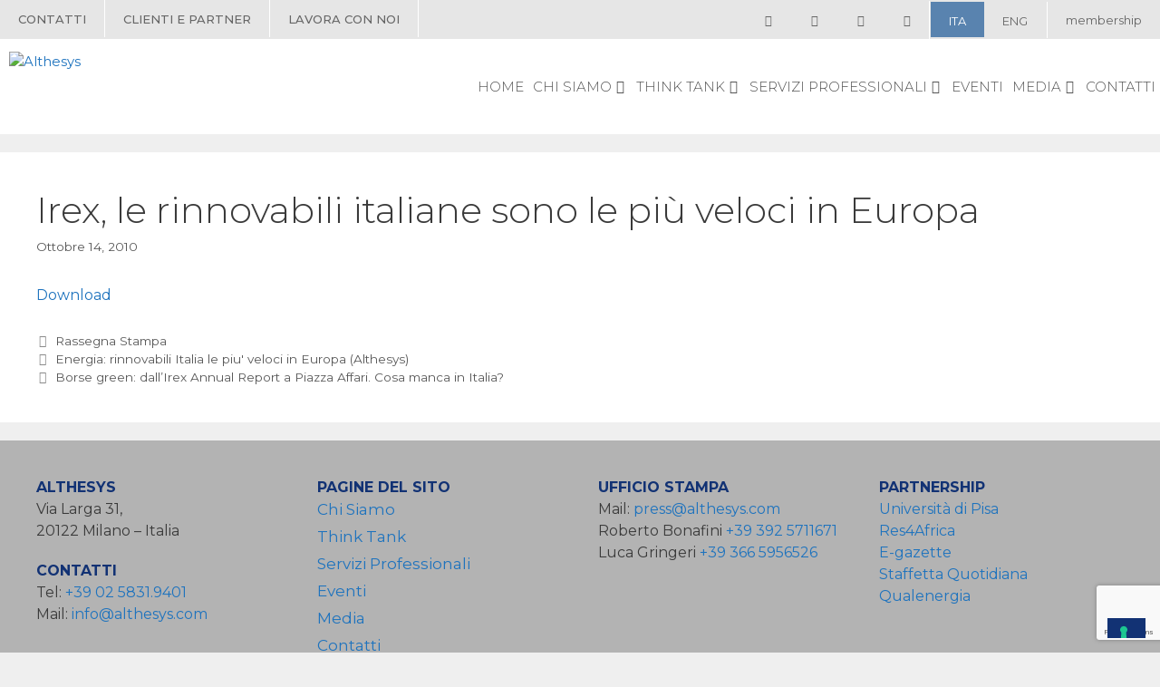

--- FILE ---
content_type: text/html; charset=UTF-8
request_url: https://www.althesys.com/irex-le-rinnovabili-italiane-sono-le-piu-veloci-in-europa-2/
body_size: 22257
content:
<!DOCTYPE html>
<html lang="it-IT">
<head>
	<meta charset="UTF-8">
	<link rel="profile" href="https://gmpg.org/xfn/11">
	<meta name='robots' content='index, follow, max-image-preview:large, max-snippet:-1, max-video-preview:-1' />
<link rel="alternate" hreflang="it" href="https://www.althesys.com/irex-le-rinnovabili-italiane-sono-le-piu-veloci-in-europa-2/" />
<link rel="alternate" hreflang="en" href="https://www.althesys.com/en/irex-italian-renewables-faster-in-europe-2/" />
<link rel="alternate" hreflang="x-default" href="https://www.althesys.com/irex-le-rinnovabili-italiane-sono-le-piu-veloci-in-europa-2/" />

<!-- Google Tag Manager for WordPress by gtm4wp.com -->
<script data-cfasync="false" data-pagespeed-no-defer>
	var gtm4wp_datalayer_name = "dataLayer";
	var dataLayer = dataLayer || [];
</script>
<!-- End Google Tag Manager for WordPress by gtm4wp.com --><meta name="viewport" content="width=device-width, initial-scale=1">
	<!-- This site is optimized with the Yoast SEO plugin v20.6 - https://yoast.com/wordpress/plugins/seo/ -->
	<title>Irex, le rinnovabili italiane sono le più veloci in Europa - Althesys</title>
	<link rel="canonical" href="https://www.althesys.com/irex-le-rinnovabili-italiane-sono-le-piu-veloci-in-europa-2/" />
	<meta property="og:locale" content="it_IT" />
	<meta property="og:type" content="article" />
	<meta property="og:title" content="Irex, le rinnovabili italiane sono le più veloci in Europa - Althesys" />
	<meta property="og:description" content="Corriere del web, 14 ottobre 2010" />
	<meta property="og:url" content="https://www.althesys.com/irex-le-rinnovabili-italiane-sono-le-piu-veloci-in-europa-2/" />
	<meta property="og:site_name" content="Althesys" />
	<meta property="article:published_time" content="2010-10-14T13:54:50+00:00" />
	<meta property="article:modified_time" content="2020-09-29T12:48:29+00:00" />
	<meta property="og:image" content="https://www.althesys.com/wp-content/uploads/2011/04/icona_pdf.gif" />
	<meta name="author" content="althesys_admin" />
	<meta name="twitter:card" content="summary_large_image" />
	<meta name="twitter:label1" content="Scritto da" />
	<meta name="twitter:data1" content="althesys_admin" />
	<script type="application/ld+json" class="yoast-schema-graph">{"@context":"https://schema.org","@graph":[{"@type":"Article","@id":"https://www.althesys.com/irex-le-rinnovabili-italiane-sono-le-piu-veloci-in-europa-2/#article","isPartOf":{"@id":"https://www.althesys.com/irex-le-rinnovabili-italiane-sono-le-piu-veloci-in-europa-2/"},"author":{"name":"althesys_admin","@id":"https://www.althesys.com/#/schema/person/e397863131683e0e0b536703276f35b0"},"headline":"Irex, le rinnovabili italiane sono le più veloci in Europa","datePublished":"2010-10-14T13:54:50+00:00","dateModified":"2020-09-29T12:48:29+00:00","mainEntityOfPage":{"@id":"https://www.althesys.com/irex-le-rinnovabili-italiane-sono-le-piu-veloci-in-europa-2/"},"wordCount":11,"commentCount":0,"publisher":{"@id":"https://www.althesys.com/#organization"},"image":{"@id":"https://www.althesys.com/irex-le-rinnovabili-italiane-sono-le-piu-veloci-in-europa-2/#primaryimage"},"thumbnailUrl":"https://www.althesys.com/wp-content/uploads/2011/04/icona_pdf.gif","articleSection":["Rassegna Stampa"],"inLanguage":"it-IT","potentialAction":[{"@type":"CommentAction","name":"Comment","target":["https://www.althesys.com/irex-le-rinnovabili-italiane-sono-le-piu-veloci-in-europa-2/#respond"]}]},{"@type":"WebPage","@id":"https://www.althesys.com/irex-le-rinnovabili-italiane-sono-le-piu-veloci-in-europa-2/","url":"https://www.althesys.com/irex-le-rinnovabili-italiane-sono-le-piu-veloci-in-europa-2/","name":"Irex, le rinnovabili italiane sono le più veloci in Europa - Althesys","isPartOf":{"@id":"https://www.althesys.com/#website"},"primaryImageOfPage":{"@id":"https://www.althesys.com/irex-le-rinnovabili-italiane-sono-le-piu-veloci-in-europa-2/#primaryimage"},"image":{"@id":"https://www.althesys.com/irex-le-rinnovabili-italiane-sono-le-piu-veloci-in-europa-2/#primaryimage"},"thumbnailUrl":"https://www.althesys.com/wp-content/uploads/2011/04/icona_pdf.gif","datePublished":"2010-10-14T13:54:50+00:00","dateModified":"2020-09-29T12:48:29+00:00","breadcrumb":{"@id":"https://www.althesys.com/irex-le-rinnovabili-italiane-sono-le-piu-veloci-in-europa-2/#breadcrumb"},"inLanguage":"it-IT","potentialAction":[{"@type":"ReadAction","target":["https://www.althesys.com/irex-le-rinnovabili-italiane-sono-le-piu-veloci-in-europa-2/"]}]},{"@type":"ImageObject","inLanguage":"it-IT","@id":"https://www.althesys.com/irex-le-rinnovabili-italiane-sono-le-piu-veloci-in-europa-2/#primaryimage","url":"https://www.althesys.com/wp-content/uploads/2011/04/icona_pdf.gif","contentUrl":"https://www.althesys.com/wp-content/uploads/2011/04/icona_pdf.gif"},{"@type":"BreadcrumbList","@id":"https://www.althesys.com/irex-le-rinnovabili-italiane-sono-le-piu-veloci-in-europa-2/#breadcrumb","itemListElement":[{"@type":"ListItem","position":1,"name":"Home","item":"https://www.althesys.com/"},{"@type":"ListItem","position":2,"name":"Media","item":"https://www.althesys.com/media-althesys/"},{"@type":"ListItem","position":3,"name":"Irex, le rinnovabili italiane sono le più veloci in Europa"}]},{"@type":"WebSite","@id":"https://www.althesys.com/#website","url":"https://www.althesys.com/","name":"Althesys","description":"","publisher":{"@id":"https://www.althesys.com/#organization"},"potentialAction":[{"@type":"SearchAction","target":{"@type":"EntryPoint","urlTemplate":"https://www.althesys.com/?s={search_term_string}"},"query-input":"required name=search_term_string"}],"inLanguage":"it-IT"},{"@type":"Organization","@id":"https://www.althesys.com/#organization","name":"Althesys","url":"https://www.althesys.com/","logo":{"@type":"ImageObject","inLanguage":"it-IT","@id":"https://www.althesys.com/#/schema/logo/image/","url":"https://www.althesys.com/wp-content/uploads/2020/09/logo-althesys.png","contentUrl":"https://www.althesys.com/wp-content/uploads/2020/09/logo-althesys.png","width":500,"height":133,"caption":"Althesys"},"image":{"@id":"https://www.althesys.com/#/schema/logo/image/"}},{"@type":"Person","@id":"https://www.althesys.com/#/schema/person/e397863131683e0e0b536703276f35b0","name":"althesys_admin","image":{"@type":"ImageObject","inLanguage":"it-IT","@id":"https://www.althesys.com/#/schema/person/image/","url":"https://secure.gravatar.com/avatar/146875de7d5b54af0779b6334fb30a95?s=96&d=mm&r=g","contentUrl":"https://secure.gravatar.com/avatar/146875de7d5b54af0779b6334fb30a95?s=96&d=mm&r=g","caption":"althesys_admin"},"url":"https://www.althesys.com/author/althesys_admin/"}]}</script>
	<!-- / Yoast SEO plugin. -->


<link rel='dns-prefetch' href='//cdn.iubenda.com' />
<link rel='dns-prefetch' href='//s.w.org' />
<link href='https://fonts.gstatic.com' crossorigin rel='preconnect' />
<link href='https://fonts.googleapis.com' crossorigin rel='preconnect' />
<link rel="alternate" type="application/rss+xml" title="Althesys &raquo; Feed" href="https://www.althesys.com/feed/" />
<link rel="alternate" type="application/rss+xml" title="Althesys &raquo; Feed dei commenti" href="https://www.althesys.com/comments/feed/" />
<script>
window._wpemojiSettings = {"baseUrl":"https:\/\/s.w.org\/images\/core\/emoji\/14.0.0\/72x72\/","ext":".png","svgUrl":"https:\/\/s.w.org\/images\/core\/emoji\/14.0.0\/svg\/","svgExt":".svg","source":{"concatemoji":"https:\/\/www.althesys.com\/wp-includes\/js\/wp-emoji-release.min.js?ver=6.0.11"}};
/*! This file is auto-generated */
!function(e,a,t){var n,r,o,i=a.createElement("canvas"),p=i.getContext&&i.getContext("2d");function s(e,t){var a=String.fromCharCode,e=(p.clearRect(0,0,i.width,i.height),p.fillText(a.apply(this,e),0,0),i.toDataURL());return p.clearRect(0,0,i.width,i.height),p.fillText(a.apply(this,t),0,0),e===i.toDataURL()}function c(e){var t=a.createElement("script");t.src=e,t.defer=t.type="text/javascript",a.getElementsByTagName("head")[0].appendChild(t)}for(o=Array("flag","emoji"),t.supports={everything:!0,everythingExceptFlag:!0},r=0;r<o.length;r++)t.supports[o[r]]=function(e){if(!p||!p.fillText)return!1;switch(p.textBaseline="top",p.font="600 32px Arial",e){case"flag":return s([127987,65039,8205,9895,65039],[127987,65039,8203,9895,65039])?!1:!s([55356,56826,55356,56819],[55356,56826,8203,55356,56819])&&!s([55356,57332,56128,56423,56128,56418,56128,56421,56128,56430,56128,56423,56128,56447],[55356,57332,8203,56128,56423,8203,56128,56418,8203,56128,56421,8203,56128,56430,8203,56128,56423,8203,56128,56447]);case"emoji":return!s([129777,127995,8205,129778,127999],[129777,127995,8203,129778,127999])}return!1}(o[r]),t.supports.everything=t.supports.everything&&t.supports[o[r]],"flag"!==o[r]&&(t.supports.everythingExceptFlag=t.supports.everythingExceptFlag&&t.supports[o[r]]);t.supports.everythingExceptFlag=t.supports.everythingExceptFlag&&!t.supports.flag,t.DOMReady=!1,t.readyCallback=function(){t.DOMReady=!0},t.supports.everything||(n=function(){t.readyCallback()},a.addEventListener?(a.addEventListener("DOMContentLoaded",n,!1),e.addEventListener("load",n,!1)):(e.attachEvent("onload",n),a.attachEvent("onreadystatechange",function(){"complete"===a.readyState&&t.readyCallback()})),(e=t.source||{}).concatemoji?c(e.concatemoji):e.wpemoji&&e.twemoji&&(c(e.twemoji),c(e.wpemoji)))}(window,document,window._wpemojiSettings);
</script>
<style>
img.wp-smiley,
img.emoji {
	display: inline !important;
	border: none !important;
	box-shadow: none !important;
	height: 1em !important;
	width: 1em !important;
	margin: 0 0.07em !important;
	vertical-align: -0.1em !important;
	background: none !important;
	padding: 0 !important;
}
</style>
	<link rel='stylesheet' id='litespeed-cache-dummy-css'  href='https://www.althesys.com/wp-content/plugins/litespeed-cache/assets/css/litespeed-dummy.css?ver=6.0.11' media='all' />
<link rel='stylesheet' id='generate-fonts-css'  href='//fonts.googleapis.com/css?family=Montserrat:100,100italic,200,200italic,300,300italic,regular,italic,500,500italic,600,600italic,700,700italic,800,800italic,900,900italic' media='all' />
<link rel='stylesheet' id='wp-block-library-css'  href='https://www.althesys.com/wp-includes/css/dist/block-library/style.min.css?ver=6.0.11' media='all' />
<style id='global-styles-inline-css'>
body{--wp--preset--color--black: #000000;--wp--preset--color--cyan-bluish-gray: #abb8c3;--wp--preset--color--white: #ffffff;--wp--preset--color--pale-pink: #f78da7;--wp--preset--color--vivid-red: #cf2e2e;--wp--preset--color--luminous-vivid-orange: #ff6900;--wp--preset--color--luminous-vivid-amber: #fcb900;--wp--preset--color--light-green-cyan: #7bdcb5;--wp--preset--color--vivid-green-cyan: #00d084;--wp--preset--color--pale-cyan-blue: #8ed1fc;--wp--preset--color--vivid-cyan-blue: #0693e3;--wp--preset--color--vivid-purple: #9b51e0;--wp--preset--color--contrast: var(--contrast);--wp--preset--color--contrast-2: var(--contrast-2);--wp--preset--color--contrast-3: var(--contrast-3);--wp--preset--color--base: var(--base);--wp--preset--color--base-2: var(--base-2);--wp--preset--color--base-3: var(--base-3);--wp--preset--color--accent: var(--accent);--wp--preset--gradient--vivid-cyan-blue-to-vivid-purple: linear-gradient(135deg,rgba(6,147,227,1) 0%,rgb(155,81,224) 100%);--wp--preset--gradient--light-green-cyan-to-vivid-green-cyan: linear-gradient(135deg,rgb(122,220,180) 0%,rgb(0,208,130) 100%);--wp--preset--gradient--luminous-vivid-amber-to-luminous-vivid-orange: linear-gradient(135deg,rgba(252,185,0,1) 0%,rgba(255,105,0,1) 100%);--wp--preset--gradient--luminous-vivid-orange-to-vivid-red: linear-gradient(135deg,rgba(255,105,0,1) 0%,rgb(207,46,46) 100%);--wp--preset--gradient--very-light-gray-to-cyan-bluish-gray: linear-gradient(135deg,rgb(238,238,238) 0%,rgb(169,184,195) 100%);--wp--preset--gradient--cool-to-warm-spectrum: linear-gradient(135deg,rgb(74,234,220) 0%,rgb(151,120,209) 20%,rgb(207,42,186) 40%,rgb(238,44,130) 60%,rgb(251,105,98) 80%,rgb(254,248,76) 100%);--wp--preset--gradient--blush-light-purple: linear-gradient(135deg,rgb(255,206,236) 0%,rgb(152,150,240) 100%);--wp--preset--gradient--blush-bordeaux: linear-gradient(135deg,rgb(254,205,165) 0%,rgb(254,45,45) 50%,rgb(107,0,62) 100%);--wp--preset--gradient--luminous-dusk: linear-gradient(135deg,rgb(255,203,112) 0%,rgb(199,81,192) 50%,rgb(65,88,208) 100%);--wp--preset--gradient--pale-ocean: linear-gradient(135deg,rgb(255,245,203) 0%,rgb(182,227,212) 50%,rgb(51,167,181) 100%);--wp--preset--gradient--electric-grass: linear-gradient(135deg,rgb(202,248,128) 0%,rgb(113,206,126) 100%);--wp--preset--gradient--midnight: linear-gradient(135deg,rgb(2,3,129) 0%,rgb(40,116,252) 100%);--wp--preset--duotone--dark-grayscale: url('#wp-duotone-dark-grayscale');--wp--preset--duotone--grayscale: url('#wp-duotone-grayscale');--wp--preset--duotone--purple-yellow: url('#wp-duotone-purple-yellow');--wp--preset--duotone--blue-red: url('#wp-duotone-blue-red');--wp--preset--duotone--midnight: url('#wp-duotone-midnight');--wp--preset--duotone--magenta-yellow: url('#wp-duotone-magenta-yellow');--wp--preset--duotone--purple-green: url('#wp-duotone-purple-green');--wp--preset--duotone--blue-orange: url('#wp-duotone-blue-orange');--wp--preset--font-size--small: 13px;--wp--preset--font-size--medium: 20px;--wp--preset--font-size--large: 36px;--wp--preset--font-size--x-large: 42px;}.has-black-color{color: var(--wp--preset--color--black) !important;}.has-cyan-bluish-gray-color{color: var(--wp--preset--color--cyan-bluish-gray) !important;}.has-white-color{color: var(--wp--preset--color--white) !important;}.has-pale-pink-color{color: var(--wp--preset--color--pale-pink) !important;}.has-vivid-red-color{color: var(--wp--preset--color--vivid-red) !important;}.has-luminous-vivid-orange-color{color: var(--wp--preset--color--luminous-vivid-orange) !important;}.has-luminous-vivid-amber-color{color: var(--wp--preset--color--luminous-vivid-amber) !important;}.has-light-green-cyan-color{color: var(--wp--preset--color--light-green-cyan) !important;}.has-vivid-green-cyan-color{color: var(--wp--preset--color--vivid-green-cyan) !important;}.has-pale-cyan-blue-color{color: var(--wp--preset--color--pale-cyan-blue) !important;}.has-vivid-cyan-blue-color{color: var(--wp--preset--color--vivid-cyan-blue) !important;}.has-vivid-purple-color{color: var(--wp--preset--color--vivid-purple) !important;}.has-black-background-color{background-color: var(--wp--preset--color--black) !important;}.has-cyan-bluish-gray-background-color{background-color: var(--wp--preset--color--cyan-bluish-gray) !important;}.has-white-background-color{background-color: var(--wp--preset--color--white) !important;}.has-pale-pink-background-color{background-color: var(--wp--preset--color--pale-pink) !important;}.has-vivid-red-background-color{background-color: var(--wp--preset--color--vivid-red) !important;}.has-luminous-vivid-orange-background-color{background-color: var(--wp--preset--color--luminous-vivid-orange) !important;}.has-luminous-vivid-amber-background-color{background-color: var(--wp--preset--color--luminous-vivid-amber) !important;}.has-light-green-cyan-background-color{background-color: var(--wp--preset--color--light-green-cyan) !important;}.has-vivid-green-cyan-background-color{background-color: var(--wp--preset--color--vivid-green-cyan) !important;}.has-pale-cyan-blue-background-color{background-color: var(--wp--preset--color--pale-cyan-blue) !important;}.has-vivid-cyan-blue-background-color{background-color: var(--wp--preset--color--vivid-cyan-blue) !important;}.has-vivid-purple-background-color{background-color: var(--wp--preset--color--vivid-purple) !important;}.has-black-border-color{border-color: var(--wp--preset--color--black) !important;}.has-cyan-bluish-gray-border-color{border-color: var(--wp--preset--color--cyan-bluish-gray) !important;}.has-white-border-color{border-color: var(--wp--preset--color--white) !important;}.has-pale-pink-border-color{border-color: var(--wp--preset--color--pale-pink) !important;}.has-vivid-red-border-color{border-color: var(--wp--preset--color--vivid-red) !important;}.has-luminous-vivid-orange-border-color{border-color: var(--wp--preset--color--luminous-vivid-orange) !important;}.has-luminous-vivid-amber-border-color{border-color: var(--wp--preset--color--luminous-vivid-amber) !important;}.has-light-green-cyan-border-color{border-color: var(--wp--preset--color--light-green-cyan) !important;}.has-vivid-green-cyan-border-color{border-color: var(--wp--preset--color--vivid-green-cyan) !important;}.has-pale-cyan-blue-border-color{border-color: var(--wp--preset--color--pale-cyan-blue) !important;}.has-vivid-cyan-blue-border-color{border-color: var(--wp--preset--color--vivid-cyan-blue) !important;}.has-vivid-purple-border-color{border-color: var(--wp--preset--color--vivid-purple) !important;}.has-vivid-cyan-blue-to-vivid-purple-gradient-background{background: var(--wp--preset--gradient--vivid-cyan-blue-to-vivid-purple) !important;}.has-light-green-cyan-to-vivid-green-cyan-gradient-background{background: var(--wp--preset--gradient--light-green-cyan-to-vivid-green-cyan) !important;}.has-luminous-vivid-amber-to-luminous-vivid-orange-gradient-background{background: var(--wp--preset--gradient--luminous-vivid-amber-to-luminous-vivid-orange) !important;}.has-luminous-vivid-orange-to-vivid-red-gradient-background{background: var(--wp--preset--gradient--luminous-vivid-orange-to-vivid-red) !important;}.has-very-light-gray-to-cyan-bluish-gray-gradient-background{background: var(--wp--preset--gradient--very-light-gray-to-cyan-bluish-gray) !important;}.has-cool-to-warm-spectrum-gradient-background{background: var(--wp--preset--gradient--cool-to-warm-spectrum) !important;}.has-blush-light-purple-gradient-background{background: var(--wp--preset--gradient--blush-light-purple) !important;}.has-blush-bordeaux-gradient-background{background: var(--wp--preset--gradient--blush-bordeaux) !important;}.has-luminous-dusk-gradient-background{background: var(--wp--preset--gradient--luminous-dusk) !important;}.has-pale-ocean-gradient-background{background: var(--wp--preset--gradient--pale-ocean) !important;}.has-electric-grass-gradient-background{background: var(--wp--preset--gradient--electric-grass) !important;}.has-midnight-gradient-background{background: var(--wp--preset--gradient--midnight) !important;}.has-small-font-size{font-size: var(--wp--preset--font-size--small) !important;}.has-medium-font-size{font-size: var(--wp--preset--font-size--medium) !important;}.has-large-font-size{font-size: var(--wp--preset--font-size--large) !important;}.has-x-large-font-size{font-size: var(--wp--preset--font-size--x-large) !important;}
</style>
<link rel='stylesheet' id='contact-form-7-css'  href='https://www.althesys.com/wp-content/plugins/contact-form-7/includes/css/styles.css?ver=5.7.7' media='all' />
<link rel='stylesheet' id='rs-plugin-settings-css'  href='https://www.althesys.com/wp-content/plugins/revslider/public/assets/css/rs6.css?ver=6.2.23' media='all' />
<style id='rs-plugin-settings-inline-css'>
#rs-demo-id {}
</style>
<link rel='stylesheet' id='wpml-legacy-horizontal-list-0-css'  href='https://www.althesys.com/wp-content/plugins/sitepress-multilingual-cms/templates/language-switchers/legacy-list-horizontal/style.min.css?ver=1' media='all' />
<link rel='stylesheet' id='slick_styles-css'  href='https://www.althesys.com/wp-content/themes/generatepress_child/assets/slick/slick/slick.css?ver=6.0.11' media='all' />
<link rel='stylesheet' id='slick_lightbox_theme-css'  href='https://www.althesys.com/wp-content/themes/generatepress_child/assets/slick/slick/slick-theme.css?ver=6.0.11' media='all' />
<link rel='stylesheet' id='slick_lightbox-css'  href='https://www.althesys.com/wp-content/themes/generatepress_child/assets/slick/slick-lightbox.css?ver=6.0.11' media='all' />
<link rel='stylesheet' id='generate-style-css'  href='https://www.althesys.com/wp-content/themes/generatepress/assets/css/all.min.css?ver=3.3.0' media='all' />
<style id='generate-style-inline-css'>
body{background-color:#efefef;color:#3a3a3a;}a{color:#1e73be;}a:hover, a:focus, a:active{color:#000000;}body .grid-container{max-width:1600px;}.wp-block-group__inner-container{max-width:1600px;margin-left:auto;margin-right:auto;}.site-header .header-image{width:310px;}.generate-back-to-top{font-size:20px;border-radius:3px;position:fixed;bottom:30px;right:30px;line-height:40px;width:40px;text-align:center;z-index:10;transition:opacity 300ms ease-in-out;opacity:0.1;transform:translateY(1000px);}.generate-back-to-top__show{opacity:1;transform:translateY(0);}:root{--contrast:#222222;--contrast-2:#575760;--contrast-3:#b2b2be;--base:#f0f0f0;--base-2:#f7f8f9;--base-3:#ffffff;--accent:#1e73be;}:root .has-contrast-color{color:var(--contrast);}:root .has-contrast-background-color{background-color:var(--contrast);}:root .has-contrast-2-color{color:var(--contrast-2);}:root .has-contrast-2-background-color{background-color:var(--contrast-2);}:root .has-contrast-3-color{color:var(--contrast-3);}:root .has-contrast-3-background-color{background-color:var(--contrast-3);}:root .has-base-color{color:var(--base);}:root .has-base-background-color{background-color:var(--base);}:root .has-base-2-color{color:var(--base-2);}:root .has-base-2-background-color{background-color:var(--base-2);}:root .has-base-3-color{color:var(--base-3);}:root .has-base-3-background-color{background-color:var(--base-3);}:root .has-accent-color{color:var(--accent);}:root .has-accent-background-color{background-color:var(--accent);}body, button, input, select, textarea{font-family:"Montserrat", sans-serif;font-size:16px;}body{line-height:1.5;}.entry-content > [class*="wp-block-"]:not(:last-child):not(.wp-block-heading){margin-bottom:1.5em;}.main-navigation a, .menu-toggle{font-family:"Montserrat", sans-serif;}.main-navigation .main-nav ul ul li a{font-size:14px;}.sidebar .widget, .footer-widgets .widget{font-size:17px;}h1{font-weight:300;font-size:40px;}h2{font-weight:300;font-size:30px;}h3{font-size:20px;}h4{font-size:inherit;}h5{font-size:inherit;}@media (max-width:768px){.main-title{font-size:20px;}h1{font-size:30px;}h2{font-size:25px;}}.top-bar{background-color:#636363;color:#ffffff;}.top-bar a{color:#ffffff;}.top-bar a:hover{color:#303030;}.site-header{background-color:#ffffff;color:#3a3a3a;}.site-header a{color:#3a3a3a;}.main-title a,.main-title a:hover{color:#545454;}.site-description{color:#757575;}.mobile-menu-control-wrapper .menu-toggle,.mobile-menu-control-wrapper .menu-toggle:hover,.mobile-menu-control-wrapper .menu-toggle:focus,.has-inline-mobile-toggle #site-navigation.toggled{background-color:rgba(0, 0, 0, 0.02);}.main-navigation,.main-navigation ul ul{background-color:#ffffff;}.main-navigation .main-nav ul li a, .main-navigation .menu-toggle, .main-navigation .menu-bar-items{color:#545454;}.main-navigation .main-nav ul li:not([class*="current-menu-"]):hover > a, .main-navigation .main-nav ul li:not([class*="current-menu-"]):focus > a, .main-navigation .main-nav ul li.sfHover:not([class*="current-menu-"]) > a, .main-navigation .menu-bar-item:hover > a, .main-navigation .menu-bar-item.sfHover > a{color:#123174;background-color:#ffffff;}button.menu-toggle:hover,button.menu-toggle:focus,.main-navigation .mobile-bar-items a,.main-navigation .mobile-bar-items a:hover,.main-navigation .mobile-bar-items a:focus{color:#545454;}.main-navigation .main-nav ul li[class*="current-menu-"] > a{color:#123174;background-color:#ffffff;}.navigation-search input[type="search"],.navigation-search input[type="search"]:active, .navigation-search input[type="search"]:focus, .main-navigation .main-nav ul li.search-item.active > a, .main-navigation .menu-bar-items .search-item.active > a{color:#123174;background-color:#ffffff;}.main-navigation ul ul{background-color:rgba(255,255,255,0.75);}.main-navigation .main-nav ul ul li a{color:#123174;}.main-navigation .main-nav ul ul li:not([class*="current-menu-"]):hover > a,.main-navigation .main-nav ul ul li:not([class*="current-menu-"]):focus > a, .main-navigation .main-nav ul ul li.sfHover:not([class*="current-menu-"]) > a{color:#123174;background-color:rgba(255,255,255,0);}.main-navigation .main-nav ul ul li[class*="current-menu-"] > a{color:#123174;background-color:rgba(255,255,255,0);}.separate-containers .inside-article, .separate-containers .comments-area, .separate-containers .page-header, .one-container .container, .separate-containers .paging-navigation, .inside-page-header{background-color:#ffffff;}.entry-meta{color:#595959;}.entry-meta a{color:#595959;}.entry-meta a:hover{color:#1e73be;}.sidebar .widget{background-color:#ffffff;}.sidebar .widget .widget-title{color:#000000;}.footer-widgets{background-color:#b3b3b3;}.footer-widgets .widget-title{color:#123274;}.site-info{color:#ffffff;background-color:#222222;}.site-info a{color:#ffffff;}.site-info a:hover{color:#606060;}.footer-bar .widget_nav_menu .current-menu-item a{color:#606060;}input[type="text"],input[type="email"],input[type="url"],input[type="password"],input[type="search"],input[type="tel"],input[type="number"],textarea,select{color:#666666;background-color:#fafafa;border-color:#cccccc;}input[type="text"]:focus,input[type="email"]:focus,input[type="url"]:focus,input[type="password"]:focus,input[type="search"]:focus,input[type="tel"]:focus,input[type="number"]:focus,textarea:focus,select:focus{color:#666666;background-color:#ffffff;border-color:#bfbfbf;}button,html input[type="button"],input[type="reset"],input[type="submit"],a.button,a.wp-block-button__link:not(.has-background){color:#ffffff;background-color:#123274;}button:hover,html input[type="button"]:hover,input[type="reset"]:hover,input[type="submit"]:hover,a.button:hover,button:focus,html input[type="button"]:focus,input[type="reset"]:focus,input[type="submit"]:focus,a.button:focus,a.wp-block-button__link:not(.has-background):active,a.wp-block-button__link:not(.has-background):focus,a.wp-block-button__link:not(.has-background):hover{color:#ffffff;background-color:#5983af;}a.generate-back-to-top{background-color:rgba( 0,0,0,0.4 );color:#ffffff;}a.generate-back-to-top:hover,a.generate-back-to-top:focus{background-color:rgba( 0,0,0,0.6 );color:#ffffff;}:root{--gp-search-modal-bg-color:var(--base-3);--gp-search-modal-text-color:var(--contrast);--gp-search-modal-overlay-bg-color:rgba(0,0,0,0.2);}@media (max-width: 1024px){.main-navigation .menu-bar-item:hover > a, .main-navigation .menu-bar-item.sfHover > a{background:none;color:#545454;}}.inside-top-bar{padding:10px;}.inside-header{padding:20px 0px 0px 0px;}.site-main .wp-block-group__inner-container{padding:40px;}.entry-content .alignwide, body:not(.no-sidebar) .entry-content .alignfull{margin-left:-40px;width:calc(100% + 80px);max-width:calc(100% + 80px);}.rtl .menu-item-has-children .dropdown-menu-toggle{padding-left:20px;}.rtl .main-navigation .main-nav ul li.menu-item-has-children > a{padding-right:20px;}.site-info{padding:20px;}@media (max-width:768px){.separate-containers .inside-article, .separate-containers .comments-area, .separate-containers .page-header, .separate-containers .paging-navigation, .one-container .site-content, .inside-page-header{padding:30px;}.site-main .wp-block-group__inner-container{padding:30px;}.site-info{padding-right:10px;padding-left:10px;}.entry-content .alignwide, body:not(.no-sidebar) .entry-content .alignfull{margin-left:-30px;width:calc(100% + 60px);max-width:calc(100% + 60px);}}.one-container .sidebar .widget{padding:0px;}/* End cached CSS */@media (max-width: 1024px){.main-navigation .menu-toggle,.main-navigation .mobile-bar-items,.sidebar-nav-mobile:not(#sticky-placeholder){display:block;}.main-navigation ul,.gen-sidebar-nav{display:none;}[class*="nav-float-"] .site-header .inside-header > *{float:none;clear:both;}}
.dynamic-author-image-rounded{border-radius:100%;}.dynamic-featured-image, .dynamic-author-image{vertical-align:middle;}.one-container.blog .dynamic-content-template:not(:last-child), .one-container.archive .dynamic-content-template:not(:last-child){padding-bottom:0px;}.dynamic-entry-excerpt > p:last-child{margin-bottom:0px;}
.main-navigation .main-nav ul li a,.menu-toggle,.main-navigation .mobile-bar-items a{transition: line-height 300ms ease}.main-navigation.toggled .main-nav > ul{background-color: #ffffff}
.navigation-branding .main-title{font-weight:bold;text-transform:none;font-size:25px;}@media (max-width: 1024px){.navigation-branding .main-title{font-size:20px;}}
</style>
<link rel='stylesheet' id='generate-font-icons-css'  href='https://www.althesys.com/wp-content/themes/generatepress/assets/css/components/font-icons.min.css?ver=3.3.0' media='all' />
<link rel='stylesheet' id='generate-child-css'  href='https://www.althesys.com/wp-content/themes/generatepress_child/style.css?ver=1724249948' media='all' />
<style id='generateblocks-inline-css'>
.gb-container .wp-block-image img{vertical-align:middle;}.gb-grid-wrapper .wp-block-image{margin-bottom:0;}.gb-highlight{background:none;}
</style>
<link rel='stylesheet' id='generate-secondary-nav-css'  href='https://www.althesys.com/wp-content/plugins/gp-premium/secondary-nav/functions/css/style.min.css?ver=2.5.0' media='all' />
<style id='generate-secondary-nav-inline-css'>
.secondary-navigation{background-color:#636363;}.secondary-navigation .top-bar{color:#ffffff;line-height:40px;font-family:"Montserrat", sans-serif;font-weight:normal;text-transform:none;font-size:13px;}.secondary-navigation .top-bar a{color:#ffffff;}.secondary-navigation .top-bar a:hover, .secondary-navigation .top-bar a:focus{color:#303030;}.secondary-navigation .main-nav ul li a,.secondary-navigation .menu-toggle,.secondary-menu-bar-items .menu-bar-item > a{color:#ffffff;font-family:"Montserrat", sans-serif;}.secondary-navigation .secondary-menu-bar-items{color:#ffffff;}button.secondary-menu-toggle:hover,button.secondary-menu-toggle:focus{color:#ffffff;}.widget-area .secondary-navigation{margin-bottom:20px;}.secondary-navigation ul ul{background-color:#303030;top:auto;}.secondary-navigation .main-nav ul ul li a{color:#ffffff;}.secondary-navigation .main-nav ul li:not([class*="current-menu-"]):hover > a, .secondary-navigation .main-nav ul li:not([class*="current-menu-"]):focus > a, .secondary-navigation .main-nav ul li.sfHover:not([class*="current-menu-"]) > a, .secondary-menu-bar-items .menu-bar-item:hover > a{color:#ffffff;background-color:#303030;}.secondary-navigation .main-nav ul ul li:not([class*="current-menu-"]):hover > a,.secondary-navigation .main-nav ul ul li:not([class*="current-menu-"]):focus > a,.secondary-navigation .main-nav ul ul li.sfHover:not([class*="current-menu-"]) > a{color:#ffffff;background-color:#474747;}.secondary-navigation .main-nav ul li[class*="current-menu-"] > a{color:#222222;background-color:#ffffff;}.secondary-navigation .main-nav ul ul li[class*="current-menu-"] > a{color:#ffffff;background-color:#474747;}@media (max-width: 1024px) {.secondary-menu-bar-items .menu-bar-item:hover > a{background: none;color: #ffffff;}}
</style>
<link rel='stylesheet' id='generate-secondary-nav-mobile-css'  href='https://www.althesys.com/wp-content/plugins/gp-premium/secondary-nav/functions/css/style-mobile.min.css?ver=2.5.0' media='all' />
<link rel='stylesheet' id='generate-sticky-css'  href='https://www.althesys.com/wp-content/plugins/gp-premium/menu-plus/functions/css/sticky.min.css?ver=2.5.0' media='all' />
<link rel='stylesheet' id='generate-navigation-branding-css'  href='https://www.althesys.com/wp-content/plugins/gp-premium/menu-plus/functions/css/navigation-branding.min.css?ver=2.5.0' media='all' />
<style id='generate-navigation-branding-inline-css'>
.navigation-branding img, .site-logo.mobile-header-logo img{height:60px;width:auto;}.navigation-branding .main-title{line-height:60px;}@media (max-width: 1610px){#site-navigation .navigation-branding, #sticky-navigation .navigation-branding{margin-left:10px;}}@media (max-width: 1024px){.main-navigation:not(.slideout-navigation) .main-nav{-ms-flex:0 0 100%;flex:0 0 100%;}.main-navigation:not(.slideout-navigation) .inside-navigation{-ms-flex-wrap:wrap;flex-wrap:wrap;display:-webkit-box;display:-ms-flexbox;display:flex;}.nav-aligned-center .navigation-branding, .nav-aligned-left .navigation-branding{margin-right:auto;}.nav-aligned-center  .main-navigation.has-branding:not(.slideout-navigation) .inside-navigation .main-nav,.nav-aligned-center  .main-navigation.has-sticky-branding.navigation-stick .inside-navigation .main-nav,.nav-aligned-left  .main-navigation.has-branding:not(.slideout-navigation) .inside-navigation .main-nav,.nav-aligned-left  .main-navigation.has-sticky-branding.navigation-stick .inside-navigation .main-nav{margin-right:0px;}}
</style>
<link rel='stylesheet' id='um_modal-css'  href='https://www.althesys.com/wp-content/plugins/ultimate-member/assets/css/um-modal.min.css?ver=2.9.2' media='all' />
<link rel='stylesheet' id='um_ui-css'  href='https://www.althesys.com/wp-content/plugins/ultimate-member/assets/libs/jquery-ui/jquery-ui.min.css?ver=1.13.2' media='all' />
<link rel='stylesheet' id='um_tipsy-css'  href='https://www.althesys.com/wp-content/plugins/ultimate-member/assets/libs/tipsy/tipsy.min.css?ver=1.0.0a' media='all' />
<link rel='stylesheet' id='um_raty-css'  href='https://www.althesys.com/wp-content/plugins/ultimate-member/assets/libs/raty/um-raty.min.css?ver=2.6.0' media='all' />
<link rel='stylesheet' id='select2-css'  href='https://www.althesys.com/wp-content/plugins/ultimate-member/assets/libs/select2/select2.min.css?ver=4.0.13' media='all' />
<link rel='stylesheet' id='um_fileupload-css'  href='https://www.althesys.com/wp-content/plugins/ultimate-member/assets/css/um-fileupload.min.css?ver=2.9.2' media='all' />
<link rel='stylesheet' id='um_confirm-css'  href='https://www.althesys.com/wp-content/plugins/ultimate-member/assets/libs/um-confirm/um-confirm.min.css?ver=1.0' media='all' />
<link rel='stylesheet' id='um_datetime-css'  href='https://www.althesys.com/wp-content/plugins/ultimate-member/assets/libs/pickadate/default.min.css?ver=3.6.2' media='all' />
<link rel='stylesheet' id='um_datetime_date-css'  href='https://www.althesys.com/wp-content/plugins/ultimate-member/assets/libs/pickadate/default.date.min.css?ver=3.6.2' media='all' />
<link rel='stylesheet' id='um_datetime_time-css'  href='https://www.althesys.com/wp-content/plugins/ultimate-member/assets/libs/pickadate/default.time.min.css?ver=3.6.2' media='all' />
<link rel='stylesheet' id='um_fonticons_ii-css'  href='https://www.althesys.com/wp-content/plugins/ultimate-member/assets/libs/legacy/fonticons/fonticons-ii.min.css?ver=2.9.2' media='all' />
<link rel='stylesheet' id='um_fonticons_fa-css'  href='https://www.althesys.com/wp-content/plugins/ultimate-member/assets/libs/legacy/fonticons/fonticons-fa.min.css?ver=2.9.2' media='all' />
<link rel='stylesheet' id='um_fontawesome-css'  href='https://www.althesys.com/wp-content/plugins/ultimate-member/assets/css/um-fontawesome.min.css?ver=6.5.2' media='all' />
<link rel='stylesheet' id='um_common-css'  href='https://www.althesys.com/wp-content/plugins/ultimate-member/assets/css/common.min.css?ver=2.9.2' media='all' />
<link rel='stylesheet' id='um_responsive-css'  href='https://www.althesys.com/wp-content/plugins/ultimate-member/assets/css/um-responsive.min.css?ver=2.9.2' media='all' />
<link rel='stylesheet' id='um_styles-css'  href='https://www.althesys.com/wp-content/plugins/ultimate-member/assets/css/um-styles.min.css?ver=2.9.2' media='all' />
<link rel='stylesheet' id='um_crop-css'  href='https://www.althesys.com/wp-content/plugins/ultimate-member/assets/libs/cropper/cropper.min.css?ver=1.6.1' media='all' />
<link rel='stylesheet' id='um_profile-css'  href='https://www.althesys.com/wp-content/plugins/ultimate-member/assets/css/um-profile.min.css?ver=2.9.2' media='all' />
<link rel='stylesheet' id='um_account-css'  href='https://www.althesys.com/wp-content/plugins/ultimate-member/assets/css/um-account.min.css?ver=2.9.2' media='all' />
<link rel='stylesheet' id='um_misc-css'  href='https://www.althesys.com/wp-content/plugins/ultimate-member/assets/css/um-misc.min.css?ver=2.9.2' media='all' />
<link rel='stylesheet' id='um_default_css-css'  href='https://www.althesys.com/wp-content/plugins/ultimate-member/assets/css/um-old-default.min.css?ver=2.9.2' media='all' />
<link rel='stylesheet' id='sib-front-css-css'  href='https://www.althesys.com/wp-content/plugins/mailin/css/mailin-front.css?ver=6.0.11' media='all' />
<link rel='stylesheet' id='fontawesome-css-css'  href='https://www.althesys.com/wp-content/themes/generatepress_child/assets/font-awesome/css/all.min.css' media='all' />
<link rel='stylesheet' id='owlcarousel-css-css'  href='https://www.althesys.com/wp-content/themes/generatepress_child/assets/owlcarousel/assets/owl.carousel.min.css' media='all' />
<link rel='stylesheet' id='owlcarousel-theme-css-css'  href='https://www.althesys.com/wp-content/themes/generatepress_child/assets/owlcarousel/assets/owl.theme.default.min.css' media='all' />
<link rel='stylesheet' id='addtocalendar-css-css'  href='https://www.althesys.com/wp-content/themes/generatepress_child/assets/css/AddCalEvent.css' media='all' />
<script src='https://www.althesys.com/wp-includes/js/jquery/jquery.min.js?ver=3.6.0' id='jquery-core-js'></script>
<script src='https://www.althesys.com/wp-includes/js/jquery/jquery-migrate.min.js?ver=3.3.2' id='jquery-migrate-js'></script>
<script src='https://www.althesys.com/wp-content/plugins/revslider/public/assets/js/rbtools.min.js?ver=6.2.23' id='tp-tools-js'></script>
<script src='https://www.althesys.com/wp-content/plugins/revslider/public/assets/js/rs6.min.js?ver=6.2.23' id='revmin-js'></script>
<script src='https://www.althesys.com/wp-content/themes/generatepress_child/assets/bootstrap/js/bootstrap.js?ver=6.0.11' id='custom-script-js'></script>
<script src='https://www.althesys.com/wp-content/themes/generatepress_child/assets/font-awesome/js/fontawesome.min.js?ver=6.0.11' id='fontawesome-js'></script>
<script src='https://www.althesys.com/wp-content/themes/generatepress_child/assets/owlcarousel/owl.carousel.js?ver=6.0.11' id='owlcarousel-js'></script>
<script src='https://www.althesys.com/wp-content/themes/generatepress_child/assets/js/custom.js?ver=6.0.11' id='customjs-js'></script>
<script src='https://www.althesys.com/wp-content/themes/generatepress_child/assets/js/AddCalEvent.js?ver=6.0.11' id='addtocalendar-js'></script>
<script src='https://www.althesys.com/wp-content/themes/generatepress_child/assets/js/AddCalEventZones.js?ver=6.0.11' id='addtocalendarzones-js'></script>
<script src='https://www.althesys.com/wp-content/themes/generatepress_child/assets/slick/slick/slick.min.js?ver=6.0.11' id='slick_scripts-js'></script>
<script src='https://www.althesys.com/wp-content/themes/generatepress_child/assets/slick/slick-lightbox.js?ver=6.0.11' id='slick_lightbox_scripts-js'></script>
<script src='https://www.althesys.com/wp-content/plugins/ultimate-member/assets/js/um-gdpr.min.js?ver=2.9.2' id='um-gdpr-js'></script>
<script id='sib-front-js-js-extra'>
var sibErrMsg = {"invalidMail":"Please fill out valid email address","requiredField":"Please fill out required fields","invalidDateFormat":"Please fill out valid date format","invalidSMSFormat":"Please fill out valid phone number"};
var ajax_sib_front_object = {"ajax_url":"https:\/\/www.althesys.com\/wp-admin\/admin-ajax.php","ajax_nonce":"8d60f42ed9","flag_url":"https:\/\/www.althesys.com\/wp-content\/plugins\/mailin\/img\/flags\/"};
</script>
<script src='https://www.althesys.com/wp-content/plugins/mailin/js/mailin-front.js?ver=1762035482' id='sib-front-js-js'></script>
<link rel="https://api.w.org/" href="https://www.althesys.com/wp-json/" /><link rel="alternate" type="application/json" href="https://www.althesys.com/wp-json/wp/v2/posts/4219" /><link rel="EditURI" type="application/rsd+xml" title="RSD" href="https://www.althesys.com/xmlrpc.php?rsd" />
<link rel="wlwmanifest" type="application/wlwmanifest+xml" href="https://www.althesys.com/wp-includes/wlwmanifest.xml" /> 
<meta name="generator" content="WordPress 6.0.11" />
<link rel='shortlink' href='https://www.althesys.com/?p=4219' />
<link rel="alternate" type="application/json+oembed" href="https://www.althesys.com/wp-json/oembed/1.0/embed?url=https%3A%2F%2Fwww.althesys.com%2Firex-le-rinnovabili-italiane-sono-le-piu-veloci-in-europa-2%2F" />
<link rel="alternate" type="text/xml+oembed" href="https://www.althesys.com/wp-json/oembed/1.0/embed?url=https%3A%2F%2Fwww.althesys.com%2Firex-le-rinnovabili-italiane-sono-le-piu-veloci-in-europa-2%2F&#038;format=xml" />
<meta name="generator" content="WPML ver:4.8.6 stt:1,27;" />
		<style type="text/css">
			.um_request_name {
				display: none !important;
			}
		</style>
	
<!-- Google Tag Manager for WordPress by gtm4wp.com -->
<!-- GTM Container placement set to footer -->
<script data-cfasync="false" data-pagespeed-no-defer>
	var dataLayer_content = {"pagePostType":"post","pagePostType2":"single-post","pageCategory":["rassegna-stampa"],"pagePostAuthor":"althesys_admin"};
	dataLayer.push( dataLayer_content );
</script>
<script data-cfasync="false" data-pagespeed-no-defer>
(function(w,d,s,l,i){w[l]=w[l]||[];w[l].push({'gtm.start':
new Date().getTime(),event:'gtm.js'});var f=d.getElementsByTagName(s)[0],
j=d.createElement(s),dl=l!='dataLayer'?'&l='+l:'';j.async=true;j.src=
'//www.googletagmanager.com/gtm.js?id='+i+dl;f.parentNode.insertBefore(j,f);
})(window,document,'script','dataLayer','GTM-WD5H277');
</script>
<!-- End Google Tag Manager for WordPress by gtm4wp.com --><style>.recentcomments a{display:inline !important;padding:0 !important;margin:0 !important;}</style><meta name="generator" content="Powered by Slider Revolution 6.2.23 - responsive, Mobile-Friendly Slider Plugin for WordPress with comfortable drag and drop interface." />
<link rel="icon" href="https://www.althesys.com/wp-content/uploads/2020/09/cropped-logo-althesys-1-32x32.png" sizes="32x32" />
<link rel="icon" href="https://www.althesys.com/wp-content/uploads/2020/09/cropped-logo-althesys-1-192x192.png" sizes="192x192" />
<link rel="apple-touch-icon" href="https://www.althesys.com/wp-content/uploads/2020/09/cropped-logo-althesys-1-180x180.png" />
<meta name="msapplication-TileImage" content="https://www.althesys.com/wp-content/uploads/2020/09/cropped-logo-althesys-1-270x270.png" />
<script type="text/javascript">function setREVStartSize(e){
			//window.requestAnimationFrame(function() {				 
				window.RSIW = window.RSIW===undefined ? window.innerWidth : window.RSIW;	
				window.RSIH = window.RSIH===undefined ? window.innerHeight : window.RSIH;	
				try {								
					var pw = document.getElementById(e.c).parentNode.offsetWidth,
						newh;
					pw = pw===0 || isNaN(pw) ? window.RSIW : pw;
					e.tabw = e.tabw===undefined ? 0 : parseInt(e.tabw);
					e.thumbw = e.thumbw===undefined ? 0 : parseInt(e.thumbw);
					e.tabh = e.tabh===undefined ? 0 : parseInt(e.tabh);
					e.thumbh = e.thumbh===undefined ? 0 : parseInt(e.thumbh);
					e.tabhide = e.tabhide===undefined ? 0 : parseInt(e.tabhide);
					e.thumbhide = e.thumbhide===undefined ? 0 : parseInt(e.thumbhide);
					e.mh = e.mh===undefined || e.mh=="" || e.mh==="auto" ? 0 : parseInt(e.mh,0);		
					if(e.layout==="fullscreen" || e.l==="fullscreen") 						
						newh = Math.max(e.mh,window.RSIH);					
					else{					
						e.gw = Array.isArray(e.gw) ? e.gw : [e.gw];
						for (var i in e.rl) if (e.gw[i]===undefined || e.gw[i]===0) e.gw[i] = e.gw[i-1];					
						e.gh = e.el===undefined || e.el==="" || (Array.isArray(e.el) && e.el.length==0)? e.gh : e.el;
						e.gh = Array.isArray(e.gh) ? e.gh : [e.gh];
						for (var i in e.rl) if (e.gh[i]===undefined || e.gh[i]===0) e.gh[i] = e.gh[i-1];
											
						var nl = new Array(e.rl.length),
							ix = 0,						
							sl;					
						e.tabw = e.tabhide>=pw ? 0 : e.tabw;
						e.thumbw = e.thumbhide>=pw ? 0 : e.thumbw;
						e.tabh = e.tabhide>=pw ? 0 : e.tabh;
						e.thumbh = e.thumbhide>=pw ? 0 : e.thumbh;					
						for (var i in e.rl) nl[i] = e.rl[i]<window.RSIW ? 0 : e.rl[i];
						sl = nl[0];									
						for (var i in nl) if (sl>nl[i] && nl[i]>0) { sl = nl[i]; ix=i;}															
						var m = pw>(e.gw[ix]+e.tabw+e.thumbw) ? 1 : (pw-(e.tabw+e.thumbw)) / (e.gw[ix]);					
						newh =  (e.gh[ix] * m) + (e.tabh + e.thumbh);
					}				
					if(window.rs_init_css===undefined) window.rs_init_css = document.head.appendChild(document.createElement("style"));					
					document.getElementById(e.c).height = newh+"px";
					window.rs_init_css.innerHTML += "#"+e.c+"_wrapper { height: "+newh+"px }";				
				} catch(e){
					console.log("Failure at Presize of Slider:" + e)
				}					   
			//});
		  };</script>
		<style id="wp-custom-css">
			.bs_posts_featured_image{
	object-fit: contain !important;

}

.arg_block {
    display: none;
}

.wp-block-image.img_cliente {
    margin-bottom: 0em;
}

.wp-block-group.block_award.has-background {
    background: #1e73be !important;
    color: #fff;
}

p.has-text-align-center.whitetxt_award.has-text-color {
    color: #fff !important;
}


body.single-eventi .featured-image {
    text-align: left !important;
}


h2 {
	white-space: pre-line;
}


.half_post, .half_post_text {
	width: 100%;
	padding: 0;
}

.item.bs_posts_slider_item.flex {
    background-color: #efefef !important;
}

.bs-1columns_ .bs_posts_featured_image {
    aspect-ratio: 3 / 2 !important;
    height: auto;
    max-width: 100%;
}

@media (min-width: 992px) {
	.half_post {
		width: 50% !important;
		display: inline-block;
		padding: 1rem;
	}
	.half_post_text {
		width: 50% !important;
		padding: 1rem;
		min-height: 300px;
	}
}		</style>
		</head>

<body class="post-template-default single single-post postid-4219 single-format-standard wp-custom-logo wp-embed-responsive post-image-above-header post-image-aligned-center secondary-nav-above-header secondary-nav-aligned-left sticky-menu-fade sticky-enabled both-sticky-menu no-sidebar nav-below-header separate-containers fluid-header active-footer-widgets-4 nav-aligned-right header-aligned-left dropdown-hover" itemtype="https://schema.org/Blog" itemscope>
	<svg xmlns="http://www.w3.org/2000/svg" viewBox="0 0 0 0" width="0" height="0" focusable="false" role="none" style="visibility: hidden; position: absolute; left: -9999px; overflow: hidden;" ><defs><filter id="wp-duotone-dark-grayscale"><feColorMatrix color-interpolation-filters="sRGB" type="matrix" values=" .299 .587 .114 0 0 .299 .587 .114 0 0 .299 .587 .114 0 0 .299 .587 .114 0 0 " /><feComponentTransfer color-interpolation-filters="sRGB" ><feFuncR type="table" tableValues="0 0.49803921568627" /><feFuncG type="table" tableValues="0 0.49803921568627" /><feFuncB type="table" tableValues="0 0.49803921568627" /><feFuncA type="table" tableValues="1 1" /></feComponentTransfer><feComposite in2="SourceGraphic" operator="in" /></filter></defs></svg><svg xmlns="http://www.w3.org/2000/svg" viewBox="0 0 0 0" width="0" height="0" focusable="false" role="none" style="visibility: hidden; position: absolute; left: -9999px; overflow: hidden;" ><defs><filter id="wp-duotone-grayscale"><feColorMatrix color-interpolation-filters="sRGB" type="matrix" values=" .299 .587 .114 0 0 .299 .587 .114 0 0 .299 .587 .114 0 0 .299 .587 .114 0 0 " /><feComponentTransfer color-interpolation-filters="sRGB" ><feFuncR type="table" tableValues="0 1" /><feFuncG type="table" tableValues="0 1" /><feFuncB type="table" tableValues="0 1" /><feFuncA type="table" tableValues="1 1" /></feComponentTransfer><feComposite in2="SourceGraphic" operator="in" /></filter></defs></svg><svg xmlns="http://www.w3.org/2000/svg" viewBox="0 0 0 0" width="0" height="0" focusable="false" role="none" style="visibility: hidden; position: absolute; left: -9999px; overflow: hidden;" ><defs><filter id="wp-duotone-purple-yellow"><feColorMatrix color-interpolation-filters="sRGB" type="matrix" values=" .299 .587 .114 0 0 .299 .587 .114 0 0 .299 .587 .114 0 0 .299 .587 .114 0 0 " /><feComponentTransfer color-interpolation-filters="sRGB" ><feFuncR type="table" tableValues="0.54901960784314 0.98823529411765" /><feFuncG type="table" tableValues="0 1" /><feFuncB type="table" tableValues="0.71764705882353 0.25490196078431" /><feFuncA type="table" tableValues="1 1" /></feComponentTransfer><feComposite in2="SourceGraphic" operator="in" /></filter></defs></svg><svg xmlns="http://www.w3.org/2000/svg" viewBox="0 0 0 0" width="0" height="0" focusable="false" role="none" style="visibility: hidden; position: absolute; left: -9999px; overflow: hidden;" ><defs><filter id="wp-duotone-blue-red"><feColorMatrix color-interpolation-filters="sRGB" type="matrix" values=" .299 .587 .114 0 0 .299 .587 .114 0 0 .299 .587 .114 0 0 .299 .587 .114 0 0 " /><feComponentTransfer color-interpolation-filters="sRGB" ><feFuncR type="table" tableValues="0 1" /><feFuncG type="table" tableValues="0 0.27843137254902" /><feFuncB type="table" tableValues="0.5921568627451 0.27843137254902" /><feFuncA type="table" tableValues="1 1" /></feComponentTransfer><feComposite in2="SourceGraphic" operator="in" /></filter></defs></svg><svg xmlns="http://www.w3.org/2000/svg" viewBox="0 0 0 0" width="0" height="0" focusable="false" role="none" style="visibility: hidden; position: absolute; left: -9999px; overflow: hidden;" ><defs><filter id="wp-duotone-midnight"><feColorMatrix color-interpolation-filters="sRGB" type="matrix" values=" .299 .587 .114 0 0 .299 .587 .114 0 0 .299 .587 .114 0 0 .299 .587 .114 0 0 " /><feComponentTransfer color-interpolation-filters="sRGB" ><feFuncR type="table" tableValues="0 0" /><feFuncG type="table" tableValues="0 0.64705882352941" /><feFuncB type="table" tableValues="0 1" /><feFuncA type="table" tableValues="1 1" /></feComponentTransfer><feComposite in2="SourceGraphic" operator="in" /></filter></defs></svg><svg xmlns="http://www.w3.org/2000/svg" viewBox="0 0 0 0" width="0" height="0" focusable="false" role="none" style="visibility: hidden; position: absolute; left: -9999px; overflow: hidden;" ><defs><filter id="wp-duotone-magenta-yellow"><feColorMatrix color-interpolation-filters="sRGB" type="matrix" values=" .299 .587 .114 0 0 .299 .587 .114 0 0 .299 .587 .114 0 0 .299 .587 .114 0 0 " /><feComponentTransfer color-interpolation-filters="sRGB" ><feFuncR type="table" tableValues="0.78039215686275 1" /><feFuncG type="table" tableValues="0 0.94901960784314" /><feFuncB type="table" tableValues="0.35294117647059 0.47058823529412" /><feFuncA type="table" tableValues="1 1" /></feComponentTransfer><feComposite in2="SourceGraphic" operator="in" /></filter></defs></svg><svg xmlns="http://www.w3.org/2000/svg" viewBox="0 0 0 0" width="0" height="0" focusable="false" role="none" style="visibility: hidden; position: absolute; left: -9999px; overflow: hidden;" ><defs><filter id="wp-duotone-purple-green"><feColorMatrix color-interpolation-filters="sRGB" type="matrix" values=" .299 .587 .114 0 0 .299 .587 .114 0 0 .299 .587 .114 0 0 .299 .587 .114 0 0 " /><feComponentTransfer color-interpolation-filters="sRGB" ><feFuncR type="table" tableValues="0.65098039215686 0.40392156862745" /><feFuncG type="table" tableValues="0 1" /><feFuncB type="table" tableValues="0.44705882352941 0.4" /><feFuncA type="table" tableValues="1 1" /></feComponentTransfer><feComposite in2="SourceGraphic" operator="in" /></filter></defs></svg><svg xmlns="http://www.w3.org/2000/svg" viewBox="0 0 0 0" width="0" height="0" focusable="false" role="none" style="visibility: hidden; position: absolute; left: -9999px; overflow: hidden;" ><defs><filter id="wp-duotone-blue-orange"><feColorMatrix color-interpolation-filters="sRGB" type="matrix" values=" .299 .587 .114 0 0 .299 .587 .114 0 0 .299 .587 .114 0 0 .299 .587 .114 0 0 " /><feComponentTransfer color-interpolation-filters="sRGB" ><feFuncR type="table" tableValues="0.098039215686275 1" /><feFuncG type="table" tableValues="0 0.66274509803922" /><feFuncB type="table" tableValues="0.84705882352941 0.41960784313725" /><feFuncA type="table" tableValues="1 1" /></feComponentTransfer><feComposite in2="SourceGraphic" operator="in" /></filter></defs></svg><a class="screen-reader-text skip-link" href="#content" title="Vai al contenuto">Vai al contenuto</a>			<nav id="secondary-navigation" aria-label="Secondary" class="secondary-navigation has-top-bar" itemtype="https://schema.org/SiteNavigationElement" itemscope>
				<div class="inside-navigation grid-container grid-parent">
							<div class="top-bar">
			<div class="inside-top-bar">
				<aside id="text-9" class="widget inner-padding widget_text">			<div class="textwidget">	<div class="icons_socials_search">
    				<a href="mailto:info@althesys.com"><i class="fa fa-envelope"></i></a>
    				<a href="https://twitter.com/althesys" target="_blank" rel="noopener"><i class="fab fa-twitter"></i></a>
    				<a href="https://it.linkedin.com/company/althesys-strategic-consultants" target="_blank" rel="noopener"><i class="fab fa-linkedin"></i></a>
    				<a href="https://www.youtube.com/channel/UC4Wwk7Ebbi_S-Tg9oilp7sA" target="_blank" rel="noopener"><i class="fa fa-play"></i></a>    				
    			</div>
  
</div>
		</aside><aside id="text-2" class="widget inner-padding widget_text">			<div class="textwidget">
<div class="wpml-ls-statics-shortcode_actions wpml-ls wpml-ls-legacy-list-horizontal">
	<ul role="menu"><li class="wpml-ls-slot-shortcode_actions wpml-ls-item wpml-ls-item-it wpml-ls-current-language wpml-ls-first-item wpml-ls-item-legacy-list-horizontal" role="none">
				<a href="https://www.althesys.com/irex-le-rinnovabili-italiane-sono-le-piu-veloci-in-europa-2/" class="wpml-ls-link" role="menuitem" >
                    <span class="wpml-ls-native" role="menuitem">ITA</span></a>
			</li><li class="wpml-ls-slot-shortcode_actions wpml-ls-item wpml-ls-item-en wpml-ls-last-item wpml-ls-item-legacy-list-horizontal" role="none">
				<a href="https://www.althesys.com/en/irex-italian-renewables-faster-in-europe-2/" class="wpml-ls-link" role="menuitem"  aria-label="Passa a ENG" title="Passa a ENG" >
                    <span class="wpml-ls-display">ENG</span></a>
			</li></ul>
</div>

</div>
		</aside><aside id="custom_html-4" class="widget_text widget inner-padding widget_custom_html"><div class="textwidget custom-html-widget"><a href="#">membership</a></div></aside>			</div>
		</div>
							<button class="menu-toggle secondary-menu-toggle">
						<span class="mobile-menu">Menu</span>					</button>
					<div class="main-nav"><ul id="menu-top-menu" class=" secondary-menu sf-menu"><li id="menu-item-385" class="menu-item menu-item-type-post_type menu-item-object-page menu-item-385"><a href="https://www.althesys.com/contatti/">Contatti</a></li>
<li id="menu-item-389" class="menu-item menu-item-type-post_type menu-item-object-page menu-item-389"><a href="https://www.althesys.com/clienti-e-partner/">Clienti e Partner</a></li>
<li id="menu-item-386" class="menu-item menu-item-type-post_type menu-item-object-page menu-item-386"><a href="https://www.althesys.com/lavora-con-noi/">Lavora con noi</a></li>
</ul></div>				</div><!-- .inside-navigation -->
			</nav><!-- #secondary-navigation -->
					<nav class="has-branding main-navigation sub-menu-right" id="site-navigation" aria-label="Principale"  itemtype="https://schema.org/SiteNavigationElement" itemscope>
			<div class="inside-navigation grid-container grid-parent">
				<div class="navigation-branding"><div class="site-logo">
						<a href="https://www.althesys.com/" title="Althesys" rel="home">
							<img  class="header-image is-logo-image" alt="Althesys" src="https://www.althesys.com/wp-content/uploads/2020/09/logo-althesys.png" title="Althesys" width="500" height="133" />
						</a>
					</div></div>				<button class="menu-toggle" aria-controls="primary-menu" aria-expanded="false">
					<span class="mobile-menu">Menu</span>				</button>
				<div id="primary-menu" class="main-nav"><ul id="menu-main-menu" class=" menu sf-menu"><li id="menu-item-58" class="menu-item menu-item-type-post_type menu-item-object-page menu-item-home menu-item-58"><a href="https://www.althesys.com/">Home</a></li>
<li id="menu-item-379" class="menu-item menu-item-type-post_type menu-item-object-page menu-item-has-children menu-item-379"><a href="https://www.althesys.com/chi-siamo/">Chi Siamo<span role="presentation" class="dropdown-menu-toggle"></span></a>
<ul class="sub-menu">
	<li id="menu-item-432" class="menu-item menu-item-type-post_type menu-item-object-page menu-item-432"><a href="https://www.althesys.com/chi-siamo/la-mission/">La Mission</a></li>
	<li id="menu-item-434" class="menu-item menu-item-type-post_type menu-item-object-page menu-item-434"><a href="https://www.althesys.com/i-nostri-valori/">I Nostri Valori</a></li>
	<li id="menu-item-433" class="menu-item menu-item-type-post_type menu-item-object-page menu-item-433"><a href="https://www.althesys.com/chi-siamo/il-team/">Il Team</a></li>
</ul>
</li>
<li id="menu-item-1108" class="menu-item menu-item-type-post_type menu-item-object-page menu-item-has-children menu-item-1108"><a href="https://www.althesys.com/think-tank/">Think Tank<span role="presentation" class="dropdown-menu-toggle"></span></a>
<ul class="sub-menu">
	<li id="menu-item-3254" class="menu-item menu-item-type-post_type menu-item-object-page menu-item-3254"><a href="https://www.althesys.com/think-tank/irex-monitor/">Irex</a></li>
	<li id="menu-item-3253" class="menu-item menu-item-type-post_type menu-item-object-page menu-item-3253"><a href="https://www.althesys.com/think-tank/net/">NET – New Electricity Trends</a></li>
	<li id="menu-item-3252" class="menu-item menu-item-type-post_type menu-item-object-page menu-item-3252"><a href="https://www.althesys.com/think-tank/was/">WAS &#8211; Waste Strategy</a></li>
	<li id="menu-item-25797" class="menu-item menu-item-type-post_type menu-item-object-page menu-item-25797"><a href="https://www.althesys.com/think-tank/shared-value-institute/">Shared Value Institute</a></li>
	<li id="menu-item-3251" class="menu-item menu-item-type-post_type menu-item-object-page menu-item-3251"><a href="https://www.althesys.com/think-tank/top-utility/">Top Utility</a></li>
	<li id="menu-item-3255" class="menu-item menu-item-type-post_type menu-item-object-page menu-item-3255"><a href="https://www.althesys.com/think-tank/library/">Library</a></li>
</ul>
</li>
<li id="menu-item-438" class="width-205 menu-item menu-item-type-post_type menu-item-object-page menu-item-has-children menu-item-438"><a href="https://www.althesys.com/servizi-professionali/">Servizi Professionali<span role="presentation" class="dropdown-menu-toggle"></span></a>
<ul class="sub-menu">
	<li id="menu-item-466" class="menu-item menu-item-type-post_type menu-item-object-page menu-item-has-children menu-item-466"><a href="https://www.althesys.com/servizi-professionali/competenze/">Competenze<span role="presentation" class="dropdown-menu-toggle"></span></a>
	<ul class="sub-menu">
		<li id="menu-item-470" class="menu-item menu-item-type-post_type menu-item-object-page menu-item-470"><a href="https://www.althesys.com/servizi-professionali/competenze/policy/">Policy</a></li>
		<li id="menu-item-469" class="menu-item menu-item-type-post_type menu-item-object-page menu-item-469"><a href="https://www.althesys.com/servizi-professionali/competenze/mercati-e-strategie/">Mercati e strategie</a></li>
		<li id="menu-item-468" class="menu-item menu-item-type-post_type menu-item-object-page menu-item-468"><a href="https://www.althesys.com/servizi-professionali/competenze/infrastrutture/">Infrastrutture</a></li>
		<li id="menu-item-467" class="menu-item menu-item-type-post_type menu-item-object-page menu-item-467"><a href="https://www.althesys.com/servizi-professionali/competenze/sostenibilita-e-valore/">Sostenibilità e valore</a></li>
	</ul>
</li>
	<li id="menu-item-461" class="menu-item menu-item-type-post_type menu-item-object-page menu-item-has-children menu-item-461"><a href="https://www.althesys.com/servizi-professionali/settori/">Settori<span role="presentation" class="dropdown-menu-toggle"></span></a>
	<ul class="sub-menu">
		<li id="menu-item-465" class="menu-item menu-item-type-post_type menu-item-object-page menu-item-465"><a href="https://www.althesys.com/servizi-professionali/settori/energia/">Energia</a></li>
		<li id="menu-item-464" class="menu-item menu-item-type-post_type menu-item-object-page menu-item-464"><a href="https://www.althesys.com/servizi-professionali/settori/rifiuti-e-riciclo/">Rifiuti e riciclo</a></li>
		<li id="menu-item-463" class="menu-item menu-item-type-post_type menu-item-object-page menu-item-463"><a href="https://www.althesys.com/servizi-professionali/settori/idrico/">Idrico</a></li>
		<li id="menu-item-462" class="menu-item menu-item-type-post_type menu-item-object-page menu-item-462"><a href="https://www.althesys.com/servizi-professionali/settori/industria/">Industria</a></li>
	</ul>
</li>
</ul>
</li>
<li id="menu-item-3169" class="menu-item menu-item-type-post_type menu-item-object-page menu-item-3169"><a href="https://www.althesys.com/tutti-eventi/">Eventi</a></li>
<li id="menu-item-3256" class="menu-item menu-item-type-post_type menu-item-object-page menu-item-has-children menu-item-3256"><a href="https://www.althesys.com/rassegna-stampa/">Media<span role="presentation" class="dropdown-menu-toggle"></span></a>
<ul class="sub-menu">
	<li id="menu-item-3250" class="menu-item menu-item-type-post_type menu-item-object-page menu-item-3250"><a href="https://www.althesys.com/rassegna-stampa/">Rassegna Stampa</a></li>
	<li id="menu-item-3249" class="menu-item menu-item-type-post_type menu-item-object-page menu-item-3249"><a href="https://www.althesys.com/comunicati-stampa/">Comunicati Stampa</a></li>
	<li id="menu-item-3248" class="menu-item menu-item-type-post_type menu-item-object-page menu-item-3248"><a href="https://www.althesys.com/cartella-stampa/">Cartella Stampa</a></li>
</ul>
</li>
<li id="menu-item-13524" class="menu-item menu-item-type-post_type menu-item-object-page menu-item-13524"><a href="https://www.althesys.com/contatti/">Contatti</a></li>
<li id="menu-item-13523" class="below-1024 menu-item menu-item-type-post_type menu-item-object-page menu-item-13523"><a href="https://www.althesys.com/clienti-e-partner/">Clienti e Partner</a></li>
<li id="menu-item-13525" class="below-1024 menu-item menu-item-type-post_type menu-item-object-page menu-item-13525"><a href="https://www.althesys.com/lavora-con-noi/">Lavora con noi</a></li>
</ul></div>			</div>
		</nav>
		
	<div id="page" class="hfeed site grid-container container grid-parent">
				<div id="content" class="site-content">
			
	<div class="content-area grid-parent mobile-grid-100 grid-100 tablet-grid-100" id="primary">
		<main class="site-main" id="main">
			
<article id="post-4219" class="post-4219 post type-post status-publish format-standard hentry category-rassegna-stampa" itemtype="https://schema.org/CreativeWork" itemscope>
	<div class="inside-article">
					<header class="entry-header" aria-label="Contenuto">
				<h1 class="entry-title" itemprop="headline">Irex, le rinnovabili italiane sono le più veloci in Europa</h1>		<div class="entry-meta">
			<span class="posted-on"><time class="updated" datetime="2020-09-29T12:48:29+02:00" itemprop="dateModified">Settembre 29, 2020</time><time class="entry-date published" datetime="2010-10-14T13:54:50+02:00" itemprop="datePublished">Ottobre 14, 2010</time></span> <span class="byline">di <span class="author vcard" itemprop="author" itemtype="https://schema.org/Person" itemscope><a class="url fn n" href="https://www.althesys.com/author/althesys_admin/" title="Visualizza tutti gli articoli di althesys_admin" rel="author" itemprop="url"><span class="author-name" itemprop="name">althesys_admin</span></a></span></span> 		</div>
					</header>
			
		<div class="entry-content" itemprop="text">
			<p><a><img class="alignleft size-full wp-image-1515" title="icona_pdf" src="https://www.althesys.com/wp-content/uploads/2011/04/icona_pdf.gif" alt="" width="32" height="32" /></a><a href="https://www.althesys.com/wp-content/uploads/2011/09/416_corriere-del-web-14-ott-10.pdf">Download</a></p>
		</div>

				<footer class="entry-meta" aria-label="Contenuto dei meta">
			<span class="cat-links"><span class="screen-reader-text">Categorie </span><a href="https://www.althesys.com/category/rassegna-stampa/" rel="category tag">Rassegna Stampa</a></span> 		<nav id="nav-below" class="post-navigation" aria-label="Articoli">
			<div class="nav-previous"><span class="prev"><a href="https://www.althesys.com/energia-rinnovabili-italia-le-piu-veloci-in-europa-althesys/" rel="prev">Energia: rinnovabili Italia le piu&#039; veloci in Europa (Althesys)</a></span></div><div class="nav-next"><span class="next"><a href="https://www.althesys.com/borse-green-dallirex-annual-report-a-piazza-affari-cosa-manca-in-italia/" rel="next">Borse green: dall’Irex Annual Report a Piazza Affari. Cosa manca in Italia?</a></span></div>		</nav>
				</footer>
			</div>
</article>
		</main>
	</div>

	
	</div><!-- #content -->
</div><!-- #page -->


<div class="site-footer">
				<div id="footer-widgets" class="site footer-widgets">
				<div class="footer-widgets-container grid-container grid-parent">
					<div class="inside-footer-widgets">
							<div class="footer-widget-1 grid-parent grid-25 tablet-grid-50 mobile-grid-100">
		<aside id="text-3" class="widget inner-padding widget_text"><h2 class="widget-title">ALTHESYS</h2>			<div class="textwidget"><p>Via Larga 31,<br />
20122 Milano &#8211; Italia</p>
</div>
		</aside><aside id="text-4" class="widget inner-padding widget_text"><h2 class="widget-title">CONTATTI</h2>			<div class="textwidget"><p>Tel: <a href="tel:00390258319401">+39 02 5831.9401</a><br />
Mail: <a href="mailto:info@althesys.com">info@althesys.com</a></p>
</div>
		</aside>	</div>
		<div class="footer-widget-2 grid-parent grid-25 tablet-grid-50 mobile-grid-100">
		<aside id="nav_menu-2" class="widget inner-padding widget_nav_menu"><h2 class="widget-title">PAGINE DEL SITO</h2><div class="menu-footer-container"><ul id="menu-footer" class="menu"><li id="menu-item-11931" class="menu-item menu-item-type-post_type menu-item-object-page menu-item-11931"><a href="https://www.althesys.com/chi-siamo/">Chi Siamo</a></li>
<li id="menu-item-11932" class="menu-item menu-item-type-post_type menu-item-object-page menu-item-11932"><a href="https://www.althesys.com/think-tank/">Think Tank</a></li>
<li id="menu-item-11934" class="menu-item menu-item-type-post_type menu-item-object-page menu-item-11934"><a href="https://www.althesys.com/servizi-professionali/">Servizi Professionali</a></li>
<li id="menu-item-11938" class="menu-item menu-item-type-post_type menu-item-object-page menu-item-11938"><a href="https://www.althesys.com/tutti-eventi/">Eventi</a></li>
<li id="menu-item-11935" class="menu-item menu-item-type-post_type menu-item-object-page menu-item-11935"><a href="https://www.althesys.com/rassegna-stampa/">Media</a></li>
<li id="menu-item-11937" class="menu-item menu-item-type-post_type menu-item-object-page menu-item-11937"><a href="https://www.althesys.com/contatti/">Contatti</a></li>
</ul></div></aside>	</div>
		<div class="footer-widget-3 grid-parent grid-25 tablet-grid-50 mobile-grid-100">
		<aside id="text-6" class="widget inner-padding widget_text"><h2 class="widget-title">UFFICIO STAMPA</h2>			<div class="textwidget"><p>Mail: <a href="mailto:press@althesys.com" target="_blank" rel="nofollow noreferrer noopener">press@althesys.com</a><br />
Roberto Bonafini <a href="tel:+393925711671">+39 392 5711671</a><br />
Luca Gringeri <a href="tel:+393665956526">+39 366 5956526<br />
</a></p>
</div>
		</aside>	</div>
		<div class="footer-widget-4 grid-parent grid-25 tablet-grid-50 mobile-grid-100">
		<aside id="text-7" class="widget inner-padding widget_text"><h2 class="widget-title">PARTNERSHIP</h2>			<div class="textwidget"><p><a href="https://www.unipi.it/" target="_blank" rel="noopener">Università di Pisa</a><br />
<a href="https://www.res4africa.org/" target="_blank" rel="noopener">Res4Africa  </a><br />
<a href="https://www.e-gazette.it/" target="_blank" rel="noopener">E-gazette</a><br />
<a href="https://www.staffettaonline.com/" target="_blank" rel="noopener">Staffetta Quotidiana </a><br />
<a href="https://www.qualenergia.it/" target="_blank" rel="noopener">Qualenergia</a></p>
</div>
		</aside>	</div>
						</div>
				</div>
			</div>
					<footer class="site-info" aria-label="Sito"  itemtype="https://schema.org/WPFooter" itemscope>
			<div class="inside-site-info grid-container grid-parent">
								<div class="copyright-bar">
					<span class="copyright">&copy; 2025 Althesys</span> &bull; Creato con <a href="https://generatepress.com" itemprop="url">GeneratePress</a>				</div>
			</div>
		</footer>
		</div><!-- .site-footer -->

<a title="Scorri in alto" aria-label="Scorri in alto" rel="nofollow" href="#" class="generate-back-to-top" data-scroll-speed="400" data-start-scroll="300">
					
				</a>
<div id="um_upload_single" style="display:none;"></div>

<div id="um_view_photo" style="display:none;">
	<a href="javascript:void(0);" data-action="um_remove_modal" class="um-modal-close" aria-label="Close view photo modal">
		<i class="um-faicon-times"></i>
	</a>

	<div class="um-modal-body photo">
		<div class="um-modal-photo"></div>
	</div>
</div>

<!-- GTM Container placement set to footer -->
<!-- Google Tag Manager (noscript) -->
				<noscript><iframe src="https://www.googletagmanager.com/ns.html?id=GTM-WD5H277" height="0" width="0" style="display:none;visibility:hidden" aria-hidden="true"></iframe></noscript>
<!-- End Google Tag Manager (noscript) --><script id="generate-a11y">!function(){"use strict";if("querySelector"in document&&"addEventListener"in window){var e=document.body;e.addEventListener("mousedown",function(){e.classList.add("using-mouse")}),e.addEventListener("keydown",function(){e.classList.remove("using-mouse")})}}();</script><script src='https://www.althesys.com/wp-content/plugins/gp-premium/menu-plus/functions/js/sticky.min.js?ver=2.5.0' id='generate-sticky-js'></script>
<script src='https://www.althesys.com/wp-content/plugins/contact-form-7/includes/swv/js/index.js?ver=5.7.7' id='swv-js'></script>
<script id='contact-form-7-js-extra'>
var wpcf7 = {"api":{"root":"https:\/\/www.althesys.com\/wp-json\/","namespace":"contact-form-7\/v1"},"cached":"1"};
</script>
<script src='https://www.althesys.com/wp-content/plugins/contact-form-7/includes/js/index.js?ver=5.7.7' id='contact-form-7-js'></script>
<script id='iubenda-forms-js-extra'>
var iubFormParams = {"wpcf7":{"10308":{"form":{"map":{"subject":{"email":"your-email","full_name":"your-name"},"preferences":{"newsletter":"newsletter","privacypolicy":"privacy_policy"}}}},"405":{"form":{"map":{"subject":{"email":"your-email","full_name":"your-name"},"preferences":{"newsletter":"newsletter","privacypolicy":"privacy_policy"}}}},"10309":{"form":{"map":{"subject":{"email":"your-email","full_name":"your-name"},"preferences":{"newsletter":"newsletter","privacypolicy":"privacy_policy"}}}},"391":{"form":{"map":{"subject":{"email":"your-email","full_name":"your-name"},"preferences":{"newsletter":"newsletter","privacypolicy":"privacy_policy"}}}}}};
</script>
<script src='https://www.althesys.com/wp-content/plugins/iubenda-cookie-law-solution/assets/js/frontend.js?ver=3.12.4' id='iubenda-forms-js'></script>
<script src='https://www.althesys.com/wp-content/plugins/duracelltomi-google-tag-manager/dist/js/gtm4wp-contact-form-7-tracker.js?ver=1.22.2' id='gtm4wp-contact-form-7-tracker-js'></script>
<script src='https://www.althesys.com/wp-content/plugins/duracelltomi-google-tag-manager/dist/js/gtm4wp-form-move-tracker.js?ver=1.22.2' id='gtm4wp-form-move-tracker-js'></script>
<!--[if lte IE 11]>
<script src='https://www.althesys.com/wp-content/themes/generatepress/assets/js/classList.min.js?ver=3.3.0' id='generate-classlist-js'></script>
<![endif]-->
<script id='generate-menu-js-extra'>
var generatepressMenu = {"toggleOpenedSubMenus":"1","openSubMenuLabel":"Apri Sottomenu","closeSubMenuLabel":"Chiudi Sottomenu"};
</script>
<script src='https://www.althesys.com/wp-content/themes/generatepress/assets/js/menu.min.js?ver=3.3.0' id='generate-menu-js'></script>
<script id='generate-back-to-top-js-extra'>
var generatepressBackToTop = {"smooth":"1"};
</script>
<script src='https://www.althesys.com/wp-content/themes/generatepress/assets/js/back-to-top.min.js?ver=3.3.0' id='generate-back-to-top-js'></script>
<script src='https://www.google.com/recaptcha/api.js?render=6LcNre0aAAAAAAu1G8B-e0vfUm82kZnBhJBD-jmW&#038;ver=3.0' id='google-recaptcha-js'></script>
<script src='https://www.althesys.com/wp-includes/js/dist/vendor/regenerator-runtime.min.js?ver=0.13.9' id='regenerator-runtime-js'></script>
<script src='https://www.althesys.com/wp-includes/js/dist/vendor/wp-polyfill.min.js?ver=3.15.0' id='wp-polyfill-js'></script>
<script id='wpcf7-recaptcha-js-extra'>
var wpcf7_recaptcha = {"sitekey":"6LcNre0aAAAAAAu1G8B-e0vfUm82kZnBhJBD-jmW","actions":{"homepage":"homepage","contactform":"contactform"}};
</script>
<script src='https://www.althesys.com/wp-content/plugins/contact-form-7/modules/recaptcha/index.js?ver=5.7.7' id='wpcf7-recaptcha-js'></script>
<script src='https://www.althesys.com/wp-includes/js/underscore.min.js?ver=1.13.3' id='underscore-js'></script>
<script id='wp-util-js-extra'>
var _wpUtilSettings = {"ajax":{"url":"\/wp-admin\/admin-ajax.php"}};
</script>
<script src='https://www.althesys.com/wp-includes/js/wp-util.min.js?ver=6.0.11' id='wp-util-js'></script>
<script src='https://www.althesys.com/wp-includes/js/dist/hooks.min.js?ver=c6d64f2cb8f5c6bb49caca37f8828ce3' id='wp-hooks-js'></script>
<script src='https://www.althesys.com/wp-includes/js/dist/i18n.min.js?ver=ebee46757c6a411e38fd079a7ac71d94' id='wp-i18n-js'></script>
<script id='wp-i18n-js-after'>
wp.i18n.setLocaleData( { 'text direction\u0004ltr': [ 'ltr' ] } );
</script>
<script src='https://www.althesys.com/wp-content/plugins/ultimate-member/assets/libs/tipsy/tipsy.min.js?ver=1.0.0a' id='um_tipsy-js'></script>
<script src='https://www.althesys.com/wp-content/plugins/ultimate-member/assets/libs/um-confirm/um-confirm.min.js?ver=1.0' id='um_confirm-js'></script>
<script src='https://www.althesys.com/wp-content/plugins/ultimate-member/assets/libs/pickadate/picker.min.js?ver=3.6.2' id='um_datetime-js'></script>
<script src='https://www.althesys.com/wp-content/plugins/ultimate-member/assets/libs/pickadate/picker.date.min.js?ver=3.6.2' id='um_datetime_date-js'></script>
<script src='https://www.althesys.com/wp-content/plugins/ultimate-member/assets/libs/pickadate/picker.time.min.js?ver=3.6.2' id='um_datetime_time-js'></script>
<script src='https://www.althesys.com/wp-content/plugins/ultimate-member/assets/libs/pickadate/translations/it_IT.min.js?ver=3.6.2' id='um_datetime_locale-js'></script>
<script id='um_common-js-extra'>
var um_common_variables = {"locale":"it_IT"};
var um_common_variables = {"locale":"it_IT"};
</script>
<script src='https://www.althesys.com/wp-content/plugins/ultimate-member/assets/js/common.min.js?ver=2.9.2' id='um_common-js'></script>
<script src='https://www.althesys.com/wp-content/plugins/ultimate-member/assets/libs/cropper/cropper.min.js?ver=1.6.1' id='um_crop-js'></script>
<script id='um_frontend_common-js-extra'>
var um_frontend_common_variables = [];
</script>
<script src='https://www.althesys.com/wp-content/plugins/ultimate-member/assets/js/common-frontend.min.js?ver=2.9.2' id='um_frontend_common-js'></script>
<script src='https://www.althesys.com/wp-content/plugins/ultimate-member/assets/js/um-modal.min.js?ver=2.9.2' id='um_modal-js'></script>
<script src='https://www.althesys.com/wp-content/plugins/ultimate-member/assets/libs/jquery-form/jquery-form.min.js?ver=2.9.2' id='um_jquery_form-js'></script>
<script src='https://www.althesys.com/wp-content/plugins/ultimate-member/assets/libs/fileupload/fileupload.js?ver=2.9.2' id='um_fileupload-js'></script>
<script src='https://www.althesys.com/wp-content/plugins/ultimate-member/assets/js/um-functions.min.js?ver=2.9.2' id='um_functions-js'></script>
<script src='https://www.althesys.com/wp-content/plugins/ultimate-member/assets/js/um-responsive.min.js?ver=2.9.2' id='um_responsive-js'></script>
<script src='https://www.althesys.com/wp-content/plugins/ultimate-member/assets/js/um-conditional.min.js?ver=2.9.2' id='um_conditional-js'></script>
<script src='https://www.althesys.com/wp-content/plugins/ultimate-member/assets/libs/select2/select2.full.min.js?ver=4.0.13' id='select2-js'></script>
<script src='https://www.althesys.com/wp-content/plugins/ultimate-member/assets/libs/select2/i18n/it.js?ver=4.0.13' id='um_select2_locale-js'></script>
<script src='https://www.althesys.com/wp-content/plugins/ultimate-member/assets/libs/raty/um-raty.min.js?ver=2.6.0' id='um_raty-js'></script>
<script id='um_scripts-js-extra'>
var um_scripts = {"max_upload_size":"268435456","nonce":"1ffcedb93e"};
</script>
<script src='https://www.althesys.com/wp-content/plugins/ultimate-member/assets/js/um-scripts.min.js?ver=2.9.2' id='um_scripts-js'></script>
<script src='https://www.althesys.com/wp-content/plugins/ultimate-member/assets/js/um-profile.min.js?ver=2.9.2' id='um_profile-js'></script>
<script src='https://www.althesys.com/wp-content/plugins/ultimate-member/assets/js/um-account.min.js?ver=2.9.2' id='um_account-js'></script>
<script src='//cdn.iubenda.com/cons/iubenda_cons.js?ver=3.12.4' id='iubenda-cons-cdn-js'></script>
<script id='iubenda-cons-js-extra'>
var iubConsParams = {"api_key":"2qAyyK8VCFIXEkluKOUdotQSdyzUG6Bw","log_level":"error","logger":"console","send_from_local_storage_at_load":"true"};
</script>
<script src='https://www.althesys.com/wp-content/plugins/iubenda-cookie-law-solution/assets/js/cons.js?ver=3.12.4' id='iubenda-cons-js'></script>
		<script type="text/javascript">
			jQuery( window ).on( 'load', function() {
				jQuery('input[name="um_request"]').val('');
			});
		</script>
		<nav id="secondary-navigation-footer" class="secondary-navigation has-top-bar">
		<div class="inside-navigation grid-parent">
			<div class="top-bar">
				<div class="inside-top-bar">
					<aside id="bs_bottom_footer_socials" class="widget_text widget inner-padding widget_custom_html">
							<div class="icons_socials_search">
    				<a href="mailto:info@althesys.com"><i class="fa fa-envelope"></i></a>
    				<a href="https://twitter.com/althesys" target="_blank"><i class="fab fa-twitter"></i></a>
    				<a href="https://it.linkedin.com/company/althesys-strategic-consultants" target="_blank"><i class="fab fa-linkedin"></i></a>
    				<a href="https://www.youtube.com/channel/UC4Wwk7Ebbi_S-Tg9oilp7sA" target="_blank"><i class="fa fa-play"></i></a>    				
    			</div>
  			    	</aside>
			    	<div class="legals-below-footer">
			    		<div class="legals-container grid-container">
    				<a href="/privacy-policy/">NORMATIVA SULLA PRIVACY</a>&ensp;<span class="white">|</span>&ensp;
    				<a href="/cookie-policy/">NORMATIVA SUI COOKIES</a>		
    			</div>
  			    </div>
				</div>
			</div>
		</div><!-- .inside-navigation -->
	</nav>
	<!-- .credits -->
	<div class="credits-below-footer">
			<div class="credits-container grid-container">
    				<p>Althesys | P.IVA 06340390969 © Copyright Althesys 2020. All rights reserved | Design by <a title="SiComunicaWeb" href="http://www.sicomunicaweb.it/" target="_blank" rel="nofollow"> SiComunicaWeb</a>	</p>		
    			</div>
  	</div>
</body>
</html>


<!-- Page cached by LiteSpeed Cache 7.6.2 on 2025-12-14 20:48:54 -->

--- FILE ---
content_type: text/html; charset=utf-8
request_url: https://www.google.com/recaptcha/api2/anchor?ar=1&k=6LcNre0aAAAAAAu1G8B-e0vfUm82kZnBhJBD-jmW&co=aHR0cHM6Ly93d3cuYWx0aGVzeXMuY29tOjQ0Mw..&hl=en&v=7gg7H51Q-naNfhmCP3_R47ho&size=invisible&anchor-ms=20000&execute-ms=15000&cb=31oe45o26fon
body_size: 48161
content:
<!DOCTYPE HTML><html dir="ltr" lang="en"><head><meta http-equiv="Content-Type" content="text/html; charset=UTF-8">
<meta http-equiv="X-UA-Compatible" content="IE=edge">
<title>reCAPTCHA</title>
<style type="text/css">
/* cyrillic-ext */
@font-face {
  font-family: 'Roboto';
  font-style: normal;
  font-weight: 400;
  font-stretch: 100%;
  src: url(//fonts.gstatic.com/s/roboto/v48/KFO7CnqEu92Fr1ME7kSn66aGLdTylUAMa3GUBHMdazTgWw.woff2) format('woff2');
  unicode-range: U+0460-052F, U+1C80-1C8A, U+20B4, U+2DE0-2DFF, U+A640-A69F, U+FE2E-FE2F;
}
/* cyrillic */
@font-face {
  font-family: 'Roboto';
  font-style: normal;
  font-weight: 400;
  font-stretch: 100%;
  src: url(//fonts.gstatic.com/s/roboto/v48/KFO7CnqEu92Fr1ME7kSn66aGLdTylUAMa3iUBHMdazTgWw.woff2) format('woff2');
  unicode-range: U+0301, U+0400-045F, U+0490-0491, U+04B0-04B1, U+2116;
}
/* greek-ext */
@font-face {
  font-family: 'Roboto';
  font-style: normal;
  font-weight: 400;
  font-stretch: 100%;
  src: url(//fonts.gstatic.com/s/roboto/v48/KFO7CnqEu92Fr1ME7kSn66aGLdTylUAMa3CUBHMdazTgWw.woff2) format('woff2');
  unicode-range: U+1F00-1FFF;
}
/* greek */
@font-face {
  font-family: 'Roboto';
  font-style: normal;
  font-weight: 400;
  font-stretch: 100%;
  src: url(//fonts.gstatic.com/s/roboto/v48/KFO7CnqEu92Fr1ME7kSn66aGLdTylUAMa3-UBHMdazTgWw.woff2) format('woff2');
  unicode-range: U+0370-0377, U+037A-037F, U+0384-038A, U+038C, U+038E-03A1, U+03A3-03FF;
}
/* math */
@font-face {
  font-family: 'Roboto';
  font-style: normal;
  font-weight: 400;
  font-stretch: 100%;
  src: url(//fonts.gstatic.com/s/roboto/v48/KFO7CnqEu92Fr1ME7kSn66aGLdTylUAMawCUBHMdazTgWw.woff2) format('woff2');
  unicode-range: U+0302-0303, U+0305, U+0307-0308, U+0310, U+0312, U+0315, U+031A, U+0326-0327, U+032C, U+032F-0330, U+0332-0333, U+0338, U+033A, U+0346, U+034D, U+0391-03A1, U+03A3-03A9, U+03B1-03C9, U+03D1, U+03D5-03D6, U+03F0-03F1, U+03F4-03F5, U+2016-2017, U+2034-2038, U+203C, U+2040, U+2043, U+2047, U+2050, U+2057, U+205F, U+2070-2071, U+2074-208E, U+2090-209C, U+20D0-20DC, U+20E1, U+20E5-20EF, U+2100-2112, U+2114-2115, U+2117-2121, U+2123-214F, U+2190, U+2192, U+2194-21AE, U+21B0-21E5, U+21F1-21F2, U+21F4-2211, U+2213-2214, U+2216-22FF, U+2308-230B, U+2310, U+2319, U+231C-2321, U+2336-237A, U+237C, U+2395, U+239B-23B7, U+23D0, U+23DC-23E1, U+2474-2475, U+25AF, U+25B3, U+25B7, U+25BD, U+25C1, U+25CA, U+25CC, U+25FB, U+266D-266F, U+27C0-27FF, U+2900-2AFF, U+2B0E-2B11, U+2B30-2B4C, U+2BFE, U+3030, U+FF5B, U+FF5D, U+1D400-1D7FF, U+1EE00-1EEFF;
}
/* symbols */
@font-face {
  font-family: 'Roboto';
  font-style: normal;
  font-weight: 400;
  font-stretch: 100%;
  src: url(//fonts.gstatic.com/s/roboto/v48/KFO7CnqEu92Fr1ME7kSn66aGLdTylUAMaxKUBHMdazTgWw.woff2) format('woff2');
  unicode-range: U+0001-000C, U+000E-001F, U+007F-009F, U+20DD-20E0, U+20E2-20E4, U+2150-218F, U+2190, U+2192, U+2194-2199, U+21AF, U+21E6-21F0, U+21F3, U+2218-2219, U+2299, U+22C4-22C6, U+2300-243F, U+2440-244A, U+2460-24FF, U+25A0-27BF, U+2800-28FF, U+2921-2922, U+2981, U+29BF, U+29EB, U+2B00-2BFF, U+4DC0-4DFF, U+FFF9-FFFB, U+10140-1018E, U+10190-1019C, U+101A0, U+101D0-101FD, U+102E0-102FB, U+10E60-10E7E, U+1D2C0-1D2D3, U+1D2E0-1D37F, U+1F000-1F0FF, U+1F100-1F1AD, U+1F1E6-1F1FF, U+1F30D-1F30F, U+1F315, U+1F31C, U+1F31E, U+1F320-1F32C, U+1F336, U+1F378, U+1F37D, U+1F382, U+1F393-1F39F, U+1F3A7-1F3A8, U+1F3AC-1F3AF, U+1F3C2, U+1F3C4-1F3C6, U+1F3CA-1F3CE, U+1F3D4-1F3E0, U+1F3ED, U+1F3F1-1F3F3, U+1F3F5-1F3F7, U+1F408, U+1F415, U+1F41F, U+1F426, U+1F43F, U+1F441-1F442, U+1F444, U+1F446-1F449, U+1F44C-1F44E, U+1F453, U+1F46A, U+1F47D, U+1F4A3, U+1F4B0, U+1F4B3, U+1F4B9, U+1F4BB, U+1F4BF, U+1F4C8-1F4CB, U+1F4D6, U+1F4DA, U+1F4DF, U+1F4E3-1F4E6, U+1F4EA-1F4ED, U+1F4F7, U+1F4F9-1F4FB, U+1F4FD-1F4FE, U+1F503, U+1F507-1F50B, U+1F50D, U+1F512-1F513, U+1F53E-1F54A, U+1F54F-1F5FA, U+1F610, U+1F650-1F67F, U+1F687, U+1F68D, U+1F691, U+1F694, U+1F698, U+1F6AD, U+1F6B2, U+1F6B9-1F6BA, U+1F6BC, U+1F6C6-1F6CF, U+1F6D3-1F6D7, U+1F6E0-1F6EA, U+1F6F0-1F6F3, U+1F6F7-1F6FC, U+1F700-1F7FF, U+1F800-1F80B, U+1F810-1F847, U+1F850-1F859, U+1F860-1F887, U+1F890-1F8AD, U+1F8B0-1F8BB, U+1F8C0-1F8C1, U+1F900-1F90B, U+1F93B, U+1F946, U+1F984, U+1F996, U+1F9E9, U+1FA00-1FA6F, U+1FA70-1FA7C, U+1FA80-1FA89, U+1FA8F-1FAC6, U+1FACE-1FADC, U+1FADF-1FAE9, U+1FAF0-1FAF8, U+1FB00-1FBFF;
}
/* vietnamese */
@font-face {
  font-family: 'Roboto';
  font-style: normal;
  font-weight: 400;
  font-stretch: 100%;
  src: url(//fonts.gstatic.com/s/roboto/v48/KFO7CnqEu92Fr1ME7kSn66aGLdTylUAMa3OUBHMdazTgWw.woff2) format('woff2');
  unicode-range: U+0102-0103, U+0110-0111, U+0128-0129, U+0168-0169, U+01A0-01A1, U+01AF-01B0, U+0300-0301, U+0303-0304, U+0308-0309, U+0323, U+0329, U+1EA0-1EF9, U+20AB;
}
/* latin-ext */
@font-face {
  font-family: 'Roboto';
  font-style: normal;
  font-weight: 400;
  font-stretch: 100%;
  src: url(//fonts.gstatic.com/s/roboto/v48/KFO7CnqEu92Fr1ME7kSn66aGLdTylUAMa3KUBHMdazTgWw.woff2) format('woff2');
  unicode-range: U+0100-02BA, U+02BD-02C5, U+02C7-02CC, U+02CE-02D7, U+02DD-02FF, U+0304, U+0308, U+0329, U+1D00-1DBF, U+1E00-1E9F, U+1EF2-1EFF, U+2020, U+20A0-20AB, U+20AD-20C0, U+2113, U+2C60-2C7F, U+A720-A7FF;
}
/* latin */
@font-face {
  font-family: 'Roboto';
  font-style: normal;
  font-weight: 400;
  font-stretch: 100%;
  src: url(//fonts.gstatic.com/s/roboto/v48/KFO7CnqEu92Fr1ME7kSn66aGLdTylUAMa3yUBHMdazQ.woff2) format('woff2');
  unicode-range: U+0000-00FF, U+0131, U+0152-0153, U+02BB-02BC, U+02C6, U+02DA, U+02DC, U+0304, U+0308, U+0329, U+2000-206F, U+20AC, U+2122, U+2191, U+2193, U+2212, U+2215, U+FEFF, U+FFFD;
}
/* cyrillic-ext */
@font-face {
  font-family: 'Roboto';
  font-style: normal;
  font-weight: 500;
  font-stretch: 100%;
  src: url(//fonts.gstatic.com/s/roboto/v48/KFO7CnqEu92Fr1ME7kSn66aGLdTylUAMa3GUBHMdazTgWw.woff2) format('woff2');
  unicode-range: U+0460-052F, U+1C80-1C8A, U+20B4, U+2DE0-2DFF, U+A640-A69F, U+FE2E-FE2F;
}
/* cyrillic */
@font-face {
  font-family: 'Roboto';
  font-style: normal;
  font-weight: 500;
  font-stretch: 100%;
  src: url(//fonts.gstatic.com/s/roboto/v48/KFO7CnqEu92Fr1ME7kSn66aGLdTylUAMa3iUBHMdazTgWw.woff2) format('woff2');
  unicode-range: U+0301, U+0400-045F, U+0490-0491, U+04B0-04B1, U+2116;
}
/* greek-ext */
@font-face {
  font-family: 'Roboto';
  font-style: normal;
  font-weight: 500;
  font-stretch: 100%;
  src: url(//fonts.gstatic.com/s/roboto/v48/KFO7CnqEu92Fr1ME7kSn66aGLdTylUAMa3CUBHMdazTgWw.woff2) format('woff2');
  unicode-range: U+1F00-1FFF;
}
/* greek */
@font-face {
  font-family: 'Roboto';
  font-style: normal;
  font-weight: 500;
  font-stretch: 100%;
  src: url(//fonts.gstatic.com/s/roboto/v48/KFO7CnqEu92Fr1ME7kSn66aGLdTylUAMa3-UBHMdazTgWw.woff2) format('woff2');
  unicode-range: U+0370-0377, U+037A-037F, U+0384-038A, U+038C, U+038E-03A1, U+03A3-03FF;
}
/* math */
@font-face {
  font-family: 'Roboto';
  font-style: normal;
  font-weight: 500;
  font-stretch: 100%;
  src: url(//fonts.gstatic.com/s/roboto/v48/KFO7CnqEu92Fr1ME7kSn66aGLdTylUAMawCUBHMdazTgWw.woff2) format('woff2');
  unicode-range: U+0302-0303, U+0305, U+0307-0308, U+0310, U+0312, U+0315, U+031A, U+0326-0327, U+032C, U+032F-0330, U+0332-0333, U+0338, U+033A, U+0346, U+034D, U+0391-03A1, U+03A3-03A9, U+03B1-03C9, U+03D1, U+03D5-03D6, U+03F0-03F1, U+03F4-03F5, U+2016-2017, U+2034-2038, U+203C, U+2040, U+2043, U+2047, U+2050, U+2057, U+205F, U+2070-2071, U+2074-208E, U+2090-209C, U+20D0-20DC, U+20E1, U+20E5-20EF, U+2100-2112, U+2114-2115, U+2117-2121, U+2123-214F, U+2190, U+2192, U+2194-21AE, U+21B0-21E5, U+21F1-21F2, U+21F4-2211, U+2213-2214, U+2216-22FF, U+2308-230B, U+2310, U+2319, U+231C-2321, U+2336-237A, U+237C, U+2395, U+239B-23B7, U+23D0, U+23DC-23E1, U+2474-2475, U+25AF, U+25B3, U+25B7, U+25BD, U+25C1, U+25CA, U+25CC, U+25FB, U+266D-266F, U+27C0-27FF, U+2900-2AFF, U+2B0E-2B11, U+2B30-2B4C, U+2BFE, U+3030, U+FF5B, U+FF5D, U+1D400-1D7FF, U+1EE00-1EEFF;
}
/* symbols */
@font-face {
  font-family: 'Roboto';
  font-style: normal;
  font-weight: 500;
  font-stretch: 100%;
  src: url(//fonts.gstatic.com/s/roboto/v48/KFO7CnqEu92Fr1ME7kSn66aGLdTylUAMaxKUBHMdazTgWw.woff2) format('woff2');
  unicode-range: U+0001-000C, U+000E-001F, U+007F-009F, U+20DD-20E0, U+20E2-20E4, U+2150-218F, U+2190, U+2192, U+2194-2199, U+21AF, U+21E6-21F0, U+21F3, U+2218-2219, U+2299, U+22C4-22C6, U+2300-243F, U+2440-244A, U+2460-24FF, U+25A0-27BF, U+2800-28FF, U+2921-2922, U+2981, U+29BF, U+29EB, U+2B00-2BFF, U+4DC0-4DFF, U+FFF9-FFFB, U+10140-1018E, U+10190-1019C, U+101A0, U+101D0-101FD, U+102E0-102FB, U+10E60-10E7E, U+1D2C0-1D2D3, U+1D2E0-1D37F, U+1F000-1F0FF, U+1F100-1F1AD, U+1F1E6-1F1FF, U+1F30D-1F30F, U+1F315, U+1F31C, U+1F31E, U+1F320-1F32C, U+1F336, U+1F378, U+1F37D, U+1F382, U+1F393-1F39F, U+1F3A7-1F3A8, U+1F3AC-1F3AF, U+1F3C2, U+1F3C4-1F3C6, U+1F3CA-1F3CE, U+1F3D4-1F3E0, U+1F3ED, U+1F3F1-1F3F3, U+1F3F5-1F3F7, U+1F408, U+1F415, U+1F41F, U+1F426, U+1F43F, U+1F441-1F442, U+1F444, U+1F446-1F449, U+1F44C-1F44E, U+1F453, U+1F46A, U+1F47D, U+1F4A3, U+1F4B0, U+1F4B3, U+1F4B9, U+1F4BB, U+1F4BF, U+1F4C8-1F4CB, U+1F4D6, U+1F4DA, U+1F4DF, U+1F4E3-1F4E6, U+1F4EA-1F4ED, U+1F4F7, U+1F4F9-1F4FB, U+1F4FD-1F4FE, U+1F503, U+1F507-1F50B, U+1F50D, U+1F512-1F513, U+1F53E-1F54A, U+1F54F-1F5FA, U+1F610, U+1F650-1F67F, U+1F687, U+1F68D, U+1F691, U+1F694, U+1F698, U+1F6AD, U+1F6B2, U+1F6B9-1F6BA, U+1F6BC, U+1F6C6-1F6CF, U+1F6D3-1F6D7, U+1F6E0-1F6EA, U+1F6F0-1F6F3, U+1F6F7-1F6FC, U+1F700-1F7FF, U+1F800-1F80B, U+1F810-1F847, U+1F850-1F859, U+1F860-1F887, U+1F890-1F8AD, U+1F8B0-1F8BB, U+1F8C0-1F8C1, U+1F900-1F90B, U+1F93B, U+1F946, U+1F984, U+1F996, U+1F9E9, U+1FA00-1FA6F, U+1FA70-1FA7C, U+1FA80-1FA89, U+1FA8F-1FAC6, U+1FACE-1FADC, U+1FADF-1FAE9, U+1FAF0-1FAF8, U+1FB00-1FBFF;
}
/* vietnamese */
@font-face {
  font-family: 'Roboto';
  font-style: normal;
  font-weight: 500;
  font-stretch: 100%;
  src: url(//fonts.gstatic.com/s/roboto/v48/KFO7CnqEu92Fr1ME7kSn66aGLdTylUAMa3OUBHMdazTgWw.woff2) format('woff2');
  unicode-range: U+0102-0103, U+0110-0111, U+0128-0129, U+0168-0169, U+01A0-01A1, U+01AF-01B0, U+0300-0301, U+0303-0304, U+0308-0309, U+0323, U+0329, U+1EA0-1EF9, U+20AB;
}
/* latin-ext */
@font-face {
  font-family: 'Roboto';
  font-style: normal;
  font-weight: 500;
  font-stretch: 100%;
  src: url(//fonts.gstatic.com/s/roboto/v48/KFO7CnqEu92Fr1ME7kSn66aGLdTylUAMa3KUBHMdazTgWw.woff2) format('woff2');
  unicode-range: U+0100-02BA, U+02BD-02C5, U+02C7-02CC, U+02CE-02D7, U+02DD-02FF, U+0304, U+0308, U+0329, U+1D00-1DBF, U+1E00-1E9F, U+1EF2-1EFF, U+2020, U+20A0-20AB, U+20AD-20C0, U+2113, U+2C60-2C7F, U+A720-A7FF;
}
/* latin */
@font-face {
  font-family: 'Roboto';
  font-style: normal;
  font-weight: 500;
  font-stretch: 100%;
  src: url(//fonts.gstatic.com/s/roboto/v48/KFO7CnqEu92Fr1ME7kSn66aGLdTylUAMa3yUBHMdazQ.woff2) format('woff2');
  unicode-range: U+0000-00FF, U+0131, U+0152-0153, U+02BB-02BC, U+02C6, U+02DA, U+02DC, U+0304, U+0308, U+0329, U+2000-206F, U+20AC, U+2122, U+2191, U+2193, U+2212, U+2215, U+FEFF, U+FFFD;
}
/* cyrillic-ext */
@font-face {
  font-family: 'Roboto';
  font-style: normal;
  font-weight: 900;
  font-stretch: 100%;
  src: url(//fonts.gstatic.com/s/roboto/v48/KFO7CnqEu92Fr1ME7kSn66aGLdTylUAMa3GUBHMdazTgWw.woff2) format('woff2');
  unicode-range: U+0460-052F, U+1C80-1C8A, U+20B4, U+2DE0-2DFF, U+A640-A69F, U+FE2E-FE2F;
}
/* cyrillic */
@font-face {
  font-family: 'Roboto';
  font-style: normal;
  font-weight: 900;
  font-stretch: 100%;
  src: url(//fonts.gstatic.com/s/roboto/v48/KFO7CnqEu92Fr1ME7kSn66aGLdTylUAMa3iUBHMdazTgWw.woff2) format('woff2');
  unicode-range: U+0301, U+0400-045F, U+0490-0491, U+04B0-04B1, U+2116;
}
/* greek-ext */
@font-face {
  font-family: 'Roboto';
  font-style: normal;
  font-weight: 900;
  font-stretch: 100%;
  src: url(//fonts.gstatic.com/s/roboto/v48/KFO7CnqEu92Fr1ME7kSn66aGLdTylUAMa3CUBHMdazTgWw.woff2) format('woff2');
  unicode-range: U+1F00-1FFF;
}
/* greek */
@font-face {
  font-family: 'Roboto';
  font-style: normal;
  font-weight: 900;
  font-stretch: 100%;
  src: url(//fonts.gstatic.com/s/roboto/v48/KFO7CnqEu92Fr1ME7kSn66aGLdTylUAMa3-UBHMdazTgWw.woff2) format('woff2');
  unicode-range: U+0370-0377, U+037A-037F, U+0384-038A, U+038C, U+038E-03A1, U+03A3-03FF;
}
/* math */
@font-face {
  font-family: 'Roboto';
  font-style: normal;
  font-weight: 900;
  font-stretch: 100%;
  src: url(//fonts.gstatic.com/s/roboto/v48/KFO7CnqEu92Fr1ME7kSn66aGLdTylUAMawCUBHMdazTgWw.woff2) format('woff2');
  unicode-range: U+0302-0303, U+0305, U+0307-0308, U+0310, U+0312, U+0315, U+031A, U+0326-0327, U+032C, U+032F-0330, U+0332-0333, U+0338, U+033A, U+0346, U+034D, U+0391-03A1, U+03A3-03A9, U+03B1-03C9, U+03D1, U+03D5-03D6, U+03F0-03F1, U+03F4-03F5, U+2016-2017, U+2034-2038, U+203C, U+2040, U+2043, U+2047, U+2050, U+2057, U+205F, U+2070-2071, U+2074-208E, U+2090-209C, U+20D0-20DC, U+20E1, U+20E5-20EF, U+2100-2112, U+2114-2115, U+2117-2121, U+2123-214F, U+2190, U+2192, U+2194-21AE, U+21B0-21E5, U+21F1-21F2, U+21F4-2211, U+2213-2214, U+2216-22FF, U+2308-230B, U+2310, U+2319, U+231C-2321, U+2336-237A, U+237C, U+2395, U+239B-23B7, U+23D0, U+23DC-23E1, U+2474-2475, U+25AF, U+25B3, U+25B7, U+25BD, U+25C1, U+25CA, U+25CC, U+25FB, U+266D-266F, U+27C0-27FF, U+2900-2AFF, U+2B0E-2B11, U+2B30-2B4C, U+2BFE, U+3030, U+FF5B, U+FF5D, U+1D400-1D7FF, U+1EE00-1EEFF;
}
/* symbols */
@font-face {
  font-family: 'Roboto';
  font-style: normal;
  font-weight: 900;
  font-stretch: 100%;
  src: url(//fonts.gstatic.com/s/roboto/v48/KFO7CnqEu92Fr1ME7kSn66aGLdTylUAMaxKUBHMdazTgWw.woff2) format('woff2');
  unicode-range: U+0001-000C, U+000E-001F, U+007F-009F, U+20DD-20E0, U+20E2-20E4, U+2150-218F, U+2190, U+2192, U+2194-2199, U+21AF, U+21E6-21F0, U+21F3, U+2218-2219, U+2299, U+22C4-22C6, U+2300-243F, U+2440-244A, U+2460-24FF, U+25A0-27BF, U+2800-28FF, U+2921-2922, U+2981, U+29BF, U+29EB, U+2B00-2BFF, U+4DC0-4DFF, U+FFF9-FFFB, U+10140-1018E, U+10190-1019C, U+101A0, U+101D0-101FD, U+102E0-102FB, U+10E60-10E7E, U+1D2C0-1D2D3, U+1D2E0-1D37F, U+1F000-1F0FF, U+1F100-1F1AD, U+1F1E6-1F1FF, U+1F30D-1F30F, U+1F315, U+1F31C, U+1F31E, U+1F320-1F32C, U+1F336, U+1F378, U+1F37D, U+1F382, U+1F393-1F39F, U+1F3A7-1F3A8, U+1F3AC-1F3AF, U+1F3C2, U+1F3C4-1F3C6, U+1F3CA-1F3CE, U+1F3D4-1F3E0, U+1F3ED, U+1F3F1-1F3F3, U+1F3F5-1F3F7, U+1F408, U+1F415, U+1F41F, U+1F426, U+1F43F, U+1F441-1F442, U+1F444, U+1F446-1F449, U+1F44C-1F44E, U+1F453, U+1F46A, U+1F47D, U+1F4A3, U+1F4B0, U+1F4B3, U+1F4B9, U+1F4BB, U+1F4BF, U+1F4C8-1F4CB, U+1F4D6, U+1F4DA, U+1F4DF, U+1F4E3-1F4E6, U+1F4EA-1F4ED, U+1F4F7, U+1F4F9-1F4FB, U+1F4FD-1F4FE, U+1F503, U+1F507-1F50B, U+1F50D, U+1F512-1F513, U+1F53E-1F54A, U+1F54F-1F5FA, U+1F610, U+1F650-1F67F, U+1F687, U+1F68D, U+1F691, U+1F694, U+1F698, U+1F6AD, U+1F6B2, U+1F6B9-1F6BA, U+1F6BC, U+1F6C6-1F6CF, U+1F6D3-1F6D7, U+1F6E0-1F6EA, U+1F6F0-1F6F3, U+1F6F7-1F6FC, U+1F700-1F7FF, U+1F800-1F80B, U+1F810-1F847, U+1F850-1F859, U+1F860-1F887, U+1F890-1F8AD, U+1F8B0-1F8BB, U+1F8C0-1F8C1, U+1F900-1F90B, U+1F93B, U+1F946, U+1F984, U+1F996, U+1F9E9, U+1FA00-1FA6F, U+1FA70-1FA7C, U+1FA80-1FA89, U+1FA8F-1FAC6, U+1FACE-1FADC, U+1FADF-1FAE9, U+1FAF0-1FAF8, U+1FB00-1FBFF;
}
/* vietnamese */
@font-face {
  font-family: 'Roboto';
  font-style: normal;
  font-weight: 900;
  font-stretch: 100%;
  src: url(//fonts.gstatic.com/s/roboto/v48/KFO7CnqEu92Fr1ME7kSn66aGLdTylUAMa3OUBHMdazTgWw.woff2) format('woff2');
  unicode-range: U+0102-0103, U+0110-0111, U+0128-0129, U+0168-0169, U+01A0-01A1, U+01AF-01B0, U+0300-0301, U+0303-0304, U+0308-0309, U+0323, U+0329, U+1EA0-1EF9, U+20AB;
}
/* latin-ext */
@font-face {
  font-family: 'Roboto';
  font-style: normal;
  font-weight: 900;
  font-stretch: 100%;
  src: url(//fonts.gstatic.com/s/roboto/v48/KFO7CnqEu92Fr1ME7kSn66aGLdTylUAMa3KUBHMdazTgWw.woff2) format('woff2');
  unicode-range: U+0100-02BA, U+02BD-02C5, U+02C7-02CC, U+02CE-02D7, U+02DD-02FF, U+0304, U+0308, U+0329, U+1D00-1DBF, U+1E00-1E9F, U+1EF2-1EFF, U+2020, U+20A0-20AB, U+20AD-20C0, U+2113, U+2C60-2C7F, U+A720-A7FF;
}
/* latin */
@font-face {
  font-family: 'Roboto';
  font-style: normal;
  font-weight: 900;
  font-stretch: 100%;
  src: url(//fonts.gstatic.com/s/roboto/v48/KFO7CnqEu92Fr1ME7kSn66aGLdTylUAMa3yUBHMdazQ.woff2) format('woff2');
  unicode-range: U+0000-00FF, U+0131, U+0152-0153, U+02BB-02BC, U+02C6, U+02DA, U+02DC, U+0304, U+0308, U+0329, U+2000-206F, U+20AC, U+2122, U+2191, U+2193, U+2212, U+2215, U+FEFF, U+FFFD;
}

</style>
<link rel="stylesheet" type="text/css" href="https://www.gstatic.com/recaptcha/releases/7gg7H51Q-naNfhmCP3_R47ho/styles__ltr.css">
<script nonce="DK-R6OjWNlFO7guMxulXsQ" type="text/javascript">window['__recaptcha_api'] = 'https://www.google.com/recaptcha/api2/';</script>
<script type="text/javascript" src="https://www.gstatic.com/recaptcha/releases/7gg7H51Q-naNfhmCP3_R47ho/recaptcha__en.js" nonce="DK-R6OjWNlFO7guMxulXsQ">
      
    </script></head>
<body><div id="rc-anchor-alert" class="rc-anchor-alert"></div>
<input type="hidden" id="recaptcha-token" value="[base64]">
<script type="text/javascript" nonce="DK-R6OjWNlFO7guMxulXsQ">
      recaptcha.anchor.Main.init("[\x22ainput\x22,[\x22bgdata\x22,\x22\x22,\[base64]/[base64]/UltIKytdPWE6KGE8MjA0OD9SW0grK109YT4+NnwxOTI6KChhJjY0NTEyKT09NTUyOTYmJnErMTxoLmxlbmd0aCYmKGguY2hhckNvZGVBdChxKzEpJjY0NTEyKT09NTYzMjA/[base64]/MjU1OlI/[base64]/[base64]/[base64]/[base64]/[base64]/[base64]/[base64]/[base64]/[base64]/[base64]\x22,\[base64]\\u003d\\u003d\x22,\x22JsKzQcKDwpfCnioDbyTCrWDDqV8sw6w+w5nDqCtbSHtROsKgw4pMw4NCwrIYw4LDrSDCrTbCvMKKwq/DjAI/ZsKZwqvDjxkpfMO7w47Do8KXw6vDolnCu1NUZcOPFcKnCMKxw4fDn8KPNRl4wrLCnMO/[base64]/[base64]/ClsK2YhIzZcO6CcKGw5PDgVsSw4s9wpLCi3HDjFlRSsKnw4IVwp8iDHLDpMOubG7DpHRdTMKdHHLDnmLCu0HDmRVCCsKSNsKlw47DuMKkw43Dq8K+WMKLw6DCkl3Dn1vDiTV1wp9nw5BtwqRmPcKEw4XDkMORD8KNwo/CmiDDrsKCbsOLwp3CiMOtw5DCvMKww7pawrIQw4F3YyrCggLDoGQVX8K3QsKYb8Krw53DhApdw5pJbinCnwQPw7I0EArDjsKXwp7DqcKgwpLDgwN+w43CocOBIMOew49Qw5UhKcKzw6tbJMKnwrHDnUTCncKkw6vCggEQLsKPwoh/BSjDkMK2JlzDisOoDkV/SCTDlV3CknB0w7QmZ8KZX8OJw7nCicKiJ3HDpMOJwqvDhsKiw5dUw69FYsKzwoTChMKTw6PDmFTCt8KPHxx7bGPDgsOtwoQiGTQnwrfDpEtFV8Kww6M0asK0THbCvy/[base64]/DiDvCu8OIw4pSalrDpETCqlJfwrkUQMKIdcONwolSZ3pOZ8OkwoFSGsKuax/DiQzDpRsOV2wxe8KSwp9SUsKfwplPwp5Fw7XCmGMpwoYKYBPDgcOPW8O4OS3DjDtgAG3Dm0rCicOpScOhb2c8fUPDjcOTwpPDgwrCsQMcwrrCliDCisOOw4DDj8O6TsO0w4rDjsKVSSgOZ8Ouw4fDpVovwqjDhBnDvsKMHF7DtlgTVGU+w7zCtlHClcK+wp/DlFNiwo88w6Vowqc6Ul7DjhbDmcK/w4DDtsKPfcKkQzllYTHDncKUHwvDhAsNwoPDsypBw5Q7O2N9UgFJwqLCgsKoERAqwrnCoGFIw7JQwp3CksO7XDHDncKew5nCkXLDtT5Ewo3CtMKxF8KPwrHCtcOUw7dQwqoNIsOLE8OdH8OXw4HDgsKlw4HDuxHCvBXDssOpEMK5w7HCrcKgS8Oswr0HXz/CnR3DvVZTwrvCmg18wpjDiMOCMMO8T8ONKXjDgmvCk8K8H8OUwpAvw6XCqcKMwo7DpCo1PMOuI1zDkWjCqAPCnUDDniw8wqlZQ8KTw6PDhsKywq9tZ1TDp2VHNwbDvcOgfMOBczZOw5MvXcO4fcOCwprClsOuMQ3DgMKRwr/Dsi89woLCocOfCsOvUMOaBx/CpMOqZcOOfxFdw7s7wp3CrsOWLcOoOcOFwqzCgSvCqUAsw4DDsCDDsxtAwpzCjh4uw5NwZk82w5Qjw4l7Lk/DvxfCkMKew4DCkU3Cj8KJGcOBK0pCMsKFE8OPwpDDk1DCvcOLAMKQOxTCjcKbwqjDisKPIDjCoMOCdsK5wpNMwozDt8OrwqbCjcOtZA/[base64]/Dg3nCjwEkw4vDk0xmQhIzc8KbYzE0XyzCsMKNWngPH8OwF8O4w7sRw6tMCMK4ZXUHwpTCmcKyLT7DmMKVa8KewrFdw7kUXTsdwq7CiRDDsjdBw5p9w5QRBsOxwqlKSw/[base64]/DghJyVEnDvHs2MC0AOsKJWmjDucOXwoHDisKkwrJyw58aw67DpWjChkMsN8KRJBlvci/CrMKgVx3DisKKwrvDuhcEJx/[base64]/DtnbDrl9BwrnDryNKwp/DtzsJX8KiMmYVHMK4cMKlAnnDkcKULcOLwpDDtMKxOBAQw7RVaBxRw7lfw5fCtMOMw5nDqQPDoMK3w6BNTMOEaHPCocOKNFNxwrjDmXLCu8KycMK9a0p6IjXDo8Obw6LDlm/CpQLDtsOFw7I4J8OuwqHCgCjDjnUsw5cwCsKcw5nCkcKSw7nCmMOAWQrDusOiGgjCvwpYB8Kvw7MtNUxeOSs6w4gUwqIfb2Y2wrHDpsO/[base64]/CrcOBM8O5ZMKNwrtuH8OwwocIw6nCt8KVwpJ6w6RCwqjDuhcdbSjDk8KLasOrwpnDssOIbsKLJ8ORcl/Dt8OrwqjClT1cw5PDscKdJsKZw444JcKtwozCmyJcNmYdwrJjRmHDh05bw73Cj8KHwrMuwofDpcO/wpfCr8K5JGDCkTXClwDDnsKUw7lCbsOHecKkwrB/IhzCnkzCqHIpwo5dMhDCoMKOw4bDnjsrDANCwrFEwrhjw5lqJj7CpkfDvGpqwqZiw4QXw4Nnw47Dj03Dg8Kwwp/Du8KsahQ4w5HCmCzCqcKTwoXCnRPCjWkQe0hOw5nDszDDrSJ6L8O+W8O6w6kuCsOJwpXCqcKdZsKccGJaNRwgTMKKScK1wqpmE2HCjcO0wq8ODyUYw64hVSbCokbDu1sHw4PDvMKkMjTDljtrRcKyGMOvw7fCiQNmw4YUw7PCsyI7PcOcwq7DnMOdwq/DgMOmwoIkDMOswoMbw6/ClANaXh4XTsKcw4zDmsO1woTCgMO8Pn8adglFEcOAwqRFw7UJw7zDvcOQw7vCrWRew6dBwoDDp8Ovw43CtsK/Kk0+wpEPTxo8wqnDuhl/[base64]/[base64]/[base64]/CmnrCpMOpeioMbsKUWwbDvAXCtXfDrsOXHMKbfxTDjsKdZhrCosKBOMOdTWLCqkTDig3Dtg9IWMK+wrF+w5/DhcKuw6fChQjCm1BAOjp/DlRbV8KXPx9Sw4zDt8OJICIfWMOpLD9ewqDDlMODw79Fw5vDuS3DiAjCs8KxMFvDmWw5GkJTB3Zsw5dOwovDsyHCmcK6wqHCrVckwojCm2ovw57CkwchDUbCnFbDuMK/w5UQw4PClsOBw4DDvcKzw49SQgw9MMKSNVYZw7/CuMKVGcOnOMOuMcKVw7HChQF8EMOsQ8Kuw7dpw4TDkxDDmA3DvMO9w7PChHJ8FsKDCBlGLgLDjcO1wp8Vw7PCtsK+fV/DrzNAG8O8w7sDw5Q9woI5wpXDkcK9MnDDisOiw6nCgxbDk8O6T8Kswoszw77Dqn7Dq8OIMsKXGUxbLMOBwo/DhFETWsKGZsOaw7llR8Oteh0xKMOVBcObw5PCgmNCMUMrw7fDh8OiWV3CqcOVw6LDtRrDol/[base64]/DsgfCmcKMDXnCu8K7dMO4LcO/w7LDh8OIKAzDtsO9wpLCi8KCdMO4woHDvMOBw5tRwqE9ET8Yw5laYksqeg/Dr3zChsOcDMKEcsO0w745I8OXNMK+w4oOwqPCuMKfw5HDtlHDocK5XsO3eSF5TyfDk8OyRsOUw63Dn8KfwqJWw4rCpCM6QhHCqwpGGEMgNmY5w5YRCMOmwr0sU1/CtC7DvcO7wr9rwoJtI8KYHXXDiBUEfMKedRscw77DtMORT8Kyd2N8w5NBCTXCp8KUeQjDnTIRwqvCrsK4wrc8w6fDtMOED8OHfQPDhS/CjMKXwqjCt29BwoTDlsOAw5PDlTUmwrZNw7N7AsKmHcKuw5vDuG1uwok7w6zCtXQwwpbDjcOXfAjDmMKLfMKeM0VJHwTDjTBawoHCosORRMOQw7vCg8O4El9bw4Fdw6AdbMKrZMKMAmpZPMOxXiQ7w5csUcOsw7jDjg8eeMKEPsOPHsKbw6kuwrs2wpDDpMOow7/CozYxbDDDrcOpw4U1w5gxGT7Dtx7DrsOQLw3DpMKXwprClsK5w6vDny0DQ1o8w4paw6/DjcKiwpBVK8OlwpfChCN2wpvDhQTDqmbDisKLw7tywpMjTjdUwqRiR8Kaw5gmPCbCtg3CuDVnw49DwqxYFFfDsi/[base64]/dxIFw7R1HjTCm35Dwp1/OcK+wrFhCsOzaz7CiG9iwowMw5HDrmJYwoNsJsOjEHnCpQjClV5eKFB0wpl2wrjCtVB/[base64]/Dq2fDvH7DlMKBN1ZKw6fDsMKRwpLDl8KLBMKHwo89YQ/DohQqwqjDrlMuesOVb8K7UB/CkcOgI8KsTsKKwpNZw6/[base64]/[base64]/wo/[base64]/w7R3w4MQwqrDssKgwrlFI8KgTMKzwoLDmTnCjF/[base64]/CsVrDlMOrwo3DrTFzw6PCnsOYbMO/YcODwq4aRX9cw4rDvcO3w5wxTVbCiMKrwrXCm0xvw77DrcOOc1LDr8O8EjrCqsKKbjjCq18awoXCvCjDqXFOwqVHY8KkN2kkwoHDgMKhw7jDscKyw4XDhXxqH8KJw5fDs8K/JlNXwoLDq2AQwpnDmFJFw6TDnMObEzjDgnfCkcKUIEJCw7HCssO2w6MAwpnCh8O3w75+w63DjMKGL0kGVyl4E8KPw4bDgV40w5ovE1/[base64]/Ct0EWXQs8wpRFcsOkWg4NQAzCj8OYwp9zw75/w4nDoxzDkWHDrcKkwpjDqcKGwpEPLMK2VsK3CVJhHMKUw4zCmRoRGHrDncKKWXTCtcKnw7Qqw77CigXCimjCkHvCuXXCp8O7Z8K9WcOPPsOsKsKBDGsZw7MHw4lWfMOzBcOyXSdlwrLCl8KYwrzDnkRvwqMrw5/[base64]/DmGJ5ecKPwr7DgcKnwp1uw75qworDssKlwp/CmsOJN8KUw5/DlsO0wrMpaCrCssKNw6rCu8OmOzvDksORwrzCg8KXPxDCvi8iwq0MOsKYw6bCgiQBwr5+fcOIaic9Wm07w5fDuG1wL8OJRsOAFmIYDnxLOMKbw7XCjsKbLMKDJwE2CUHCpX8NciPDsMK4wo/Clh/DrULDmcOQw77CiX3DgFjChsO2CsKoGMK9wp/CtcOGBcKJIMO0w4jCmQvCr3fChUUYw5bCksOiDQlAw6jDoARow70Ww6hpwqtYV251wocNw4VPeSNVUWPDtHXDicOqWjpnwoM/QxXClmE+HsKHFcOww7jCgBzCsMKUwobDnsOmUcK8RzrChQxhw6/Dm0zDucOfw7I6worDoMKkAQrDqjE/wozDqn44fRHCsMOvwokEw6PDmRRcKsKaw4Jyw7HDtMOmw6PDk100w4fCi8KUw7tyw6FbAsO/[base64]/CncKpQsOUYwtMwpfDkMKhwrrCsMK3wo7CmMKjw49hwqnCk8OnasOwDMOMw55gwr0XwrV7FTTDtsKXS8O2w5RLw6tSwr9gMAETwoldw4h6E8OwKHBowo3Dn8Khw5/DhMK9YyLDoXXDqj7DvlLCvMKIGMOjMwvDsMOpBMKPw6kiHCbDsHnDpRvCjg8dwrPCgjgfwqjCjMKbwq9ewr9sL1/DqMKewrAKJ1g0WcKdwrPDtsKgKMOQEsKqwr4HN8OKwpPDi8KEDT5nw6bChhthSw1Ww6fCl8OlOMONSUrCgW9nw59VIFfDuMOlw5lnJhx5BsONwog9VsKWIMKgwrFww7x9QDrCjnhzwq7Cj8KTGk4gw5A5woI+QcK+w73CtkbDicOOJcO/woXCsEdzIAXDhsKxw6vCj1fDuVEow69nM0LCgMOhwrRhccO4EsOkXFVFwpDDg1Iiwr9WbGzDu8O6LFBawqt7w47CgcOZw6s7w63CtMOUUsO/wpsySBd6GDtIZcOWPcO2wp0owpQGwqprZ8O0RxVCFiYiw4jDpz7Di8OhESpYVH03w4bCg0FdQW1VIETDq1XClA8tegkiwo7CmEjDvA8cSyYOC3soHMKgw44cchLDtcKMw78zwowiHsOCCcKBPzBtX8ONwqxdwq9Qw7LDp8O5HMOSR0bDhsKqGMK/[base64]/DvsK6PsOtwr7DjsOVwpjCjzPCqlBham3CtcKLJUV0wr7DgcKxwptFw6fDicOSwqbDlHtWcTgywp8ew4XCmw14wpU1w4klwqvDrcOWAcObQcKjworDqcKAwrrDsiE/w7bCpMKLaREDOcObJTvDoDHCuibCmsKHeMKaw7HDuMORX33Cn8Khw6kDIcOLw7fDlh7CmsKZM3rDu0fCix3DnjTDi8OMw5hbw7PChB7DhVsHwp4Zw5twBcK8fcOMw5JNwqhswp/Cn0rDvjQ/wrjDsgHCtg/Cjy0gw4PDqcOjw5wEdx/Dr03CucOIw68Vw63Dk8Krw5TCh2rCqcOnwqjDjMOIw6JLLRXCrG3DhAAFNmzDpVg4w7kvw4/[base64]/woIsO245JAYtF8K0wrHCiivDusKjwpbCjgwuJGkTeQphw5ETw5jDjn8qw5fDrCzChxbDgsOLI8KnHMKmw78cPg/[base64]/CgcKCb8Oyw6bDhMKnwrzCv8K8wojCsG80wpYpUFrCtC17QXbDuBrCs8O4w4rDsTMCwrZtw4QNwpgMecKmScOMFiDDicKuw6tvBydXVcO/[base64]/Cr8Obwr1wwrh+fDzDriQUKzNnw69LGBtLw7QhwrzDj8ONw5ZbY8KMwpZADkEPRVXDrcKiC8OBQcO4eSV0wp1fKcKXWWxDwrlJw5Mew6TDkcKEwpwidw/Dj8Kmw7HDvSN2EFVUT8KKP2fDo8KawrxdcsK4aE8LH8KhU8OEwqEsAngSXcOVRXrDgwXCn8Kcw4DCmMO4acOlwrMmw4LDkMK2MiDCt8KgVMOmXTtQTsOOCGrCpQMew7bCvhjDlH7CvhrDmiHCrFMRwr7Duh/DlMO+ZQARLMK3wpJuw5AYw6vDrTI6w7NiD8KhehXCt8KaasOgG3rCoWjDtCsZGjYVHcOCNsOcw5kew5xtBsOkwp/DklsBOVDDjMK7wolTD8ONGSPDmcOUwpbCncKOwppvwrZXYVFGDlXCsgPCr1zDjjPCrsKBYMOhfcO8CDfDo8O3VGLDplhrXn/DjsKQPMOQwrUVFnEiVMOpS8KPwrYTVMKlw5fDomQVHx/Ckhd6wrgywpDDkE/DoC0XwrdNwq7DinzCr8KcFMK3w6TCtHdIwqnDuw1oUcO/[base64]/[base64]/w5Z+QgnCnsK+HnwJZMKjWDHDtMOfa8OMwqzDo8KlQwXDqsKvGEvCpsKvw7PCisOVwqYsN8KnwpU4MC/[base64]/[base64]/Ch0DCtcOwX8KJw5vDosKhFcOMwoDCgsO6w4Jiw79JCk/DssKBIBdwwpbDjsKXwofDsMOxwphXwrbDhMObwr0TwrvCuMOEwpHChsOHcToETw7DpcKyGsKSZnPCsgQuaGTCqQRzw5/[base64]/CcKXwogId2k+ZEfDpAfDs8KSw7k3LMKfw6tNf8OHw5nDg8KpcMKGwpRkwq9ewrbCgU/[base64]/CtsKiEBXDoMOFw4vDvDYUwpDDjsOGw4Aww5rDm8OzOsO9EA40wrzCnzzCgn8RwrbCjTMywpXDocK8R1EUHMKyOT1lXFrDgcKBVcKqwr3DnsO7Xk8fwrFhO8K/VsOREcOqBMOjD8OPwonDnsOlJmrCpBQmw7zCl8KhU8KNw51+w6zDrsO+AhtJS8KJw7nCjsObDyAvXsOrwqlTwrDDr1bCusOmwqNxfsKlRcOGP8KLwrHDpcO7ei1+w4opw6Irwp/CjhDCssOVC8Ouw73Dv3kew7RLw55PwrVlw6HDgQfDgynCp0trwr/CgcKUwqzCimDCusOawqbDhW/CnUHCjTvDocKYRljDqkHDrMOAw5XDhsKhDsKWGMO8LMKMQsO6w7DDmsKLwrjCvmB+CzJcEV5cMMKtPsOPw4zDsMOrwoJJwoDDmUwVKsKwdi9OBcKfbE9Ew5otwrcvHsK5VsOQBMK7WsOFA8Kgw7MFVm/DrMOyw58Re8K3wqMww5XCtCDCv8KIwpHCm8Ktwo3DtsOrw4RLw4l4P8KtwrxzdE7DgsOZKcOVwrpXw6TDt0DCrMOzwpXDo33CrMOVdUhiwprDuQ0Qdwd/XQ1yUDp1w7jDoWEoWsOJccOuEDYoOMKDw7zDgBR6LUrDkAFiWyYfJXXDikDDujDClDzCi8KzKcOwb8KMTsKWJcKiEWQKA0Z/[base64]/CjATDvMKdw7/DlMOwQcO6wr7CjMOLQcKjwpvDksKgasOuwrNEK8KGwqzCkcO0S8OUKMOlJijCtGA6w6YtwrDCi8KsRMKUwq3DiEZYwovCssKxwrJOZi/CocOicsK1w7fCrXfCsTw8wrQ1woQqwpVjKTXCjmMswr7CksKKcsK+InfCtcKCwo4bw5bDmQRrwrAhPCbDvVHCsyB+wqc7wq1yw6BmdHDCvcOhw7Z4aCJ6dXoOYkBFZMONWywXw5tew5/CosOuwqJONUF4w58/DCFNwpXDicO0BUnClBNQBcK6b14sYMOjw77Dn8OlwrktM8KbaHoAHcKKVMOqwqoYbMKrZzvDssKDwp/DgMOCP8OvbwzCncKyw6XCjwPDoMOEw5Miw4UUwoXDj8OMwpobLWxSeMKMwo0Vw6/CqVAEwrY8EMKkw50/[base64]/wpxyA2/CtMODw7LDg8O2wqESfFjDlgoWFMOuW8OswosMwrTDs8O2E8OFw6/[base64]/CuMOiwq9rFwk3wqB6w7tJw5LCp8OPw5PDpMKOdsOxDWZGwqwOwrgJwrMdw6vDicOicg/[base64]/wonCpcOtKcODw45FXADCpcOffMOcwpkww4sfw4TDgsOTwp0bwrjDjMKxw4RPw6PDicK/w43CisKQw5N/L1nDssOmJsO/[base64]/[base64]/[base64]/ClcOgw5LDqxfDnsORw6FCewfCk25rLADCrsKLdDlfw7/CrsKAZE9qVsKkRmnDp8KkaUnDksKpw5xVLVtZPMKIE8OLEAtLLFjCj27CtHkJw43Dt8OWw7BnVATCoHNcEMK3w6TCmhrCmlXCncKsccK1w60/GcKMOW0Kw7lgGcOdNh17woPDklIxOkhYw6zDvXYtwpMzw6wedHwPUMKhw549w4JqD8Kcw5YEE8KYAcK4LRvDr8OcOQJMw77CpsOwfg8GDjPDtMO0w7dmCm0Nw5QMwqPDh8KhdcObwrs1w5LDrEjDh8O0wpTDt8OkB8OcYMOcwp/DpsKnecOmWsKSwoDCnybDtkvDtBF0EirDv8O6wrnDlgfDrsOXwo5aw4jCnRFcw6DDhlQ3UMO/[base64]/[base64]/dUDCq8OvT2IgFMKaYWsOwrorOl/[base64]/[base64]/[base64]/[base64]/w6vCoAnCnMKITjEZDlDCosKgTBdIFlMGAcK+w6zDvzHClhbDqR5vwokPwp3Drh/CkHNtfsOzw5DDnkbDvsKWHRbCmT1Cwp3DrMO9woFKwpU3UcOhwqbDnMOfEnp1Qm/[base64]/DkcOOPnJrRVHCl1Y5w4/DpgwnKcOXMMKDw4jDscOSwpfDmcK7wrkXd8ONwr/CusOWfsKYw4cKXMOlw7vCt8OgccKMDCHCjxvCjMOJw7tBXG1qd8OUw77DoMKcwpR5wqRKw6UMwpdgw4E4w4xTLsKUJnQcwpPCv8OswonCkMKbRTkRwpbCm8OMw7dxDDzCqsOcw6IOAcOnKxxsI8OdIj5YwplNaMKlUTRSccOewpN0EcOrXD3DqSg/w41+w4LDiMO7worDnCnCr8KeY8K0woPCvcOqYwHDqsOjwp7Cjy3DrXNCw6zCkxkHw7JgWhvCscKyworDhGzCr2XCm8KTwo1Kwr8Xw6tHwp4BwobDug4fJsOwRsOfw4rCrSNPw4R+wq4pNcO7wp7CjzfDncK3XsO/ccKqwrrDiRPDgBNMwo7CuMOPw5kdwoVGw7TClMO/RSzDoGN+MUvCmDXCrUrCmzJIPDbCqsKQJjB1wpXCm23DpMOKCcKTS3RdUcOqacK2w7XCh1/Ci8KmFsORw6HCicKyw4kCDgDCt8KPw5FKw5vDi8O3OcKeN8K2wr7DjcOuwr0JZsKqT8KHScOjwqYhwoZlW0V/[base64]/DhcKMwq8gDMKYKMO9w4nDnAXCgz/[base64]/[base64]/XcKMU8ORXMOJw6sYwqnDsMOYPMOqH8Khw5cxWDpzwoYWwqExJmUlGQzDtcK8QxPDp8KGwqvDrhDDsMKKw5bCqC0fCC8TwpvCrsO3NVlCw5pGMz8AXBjDjRUfwqHCrcOSPHk/AUs+w73CvyzCgwTDicKww4vDuxoVw4U0w7kqL8Ouw4HDh35kw6AZCH9/w6AoN8K0CRHDpRwEw7AcwqPCl1p/EhRUwogOAMO7N0F3NMK/SsK1Gk1Gw6DDtcKpwqRALHbCgg/CnE7DsXlrPDXCsxXCoMK/LMOAwoAhZGwTw4AYIDDClH5jJzoNJxhzDgURw6d4w4lxw7YbBsKkOsOoXm3CkSRJHjvCt8OywqvDk8OswrN6KcO/FV3CqlTDglFLwqlWXMO5Ci1swqkwwp7DtcOewpVXeUkZw543YUfDk8K0QQg5ZghVT0hoVjN5wrlIwqPChDMZw5Inw5ACw7Eow4IzwpgSwq0ew4LDt1rDhCkVw6/DlF0WPVo4AScTwoI+bHceCGHCuMKKwrzDvz3DnT/[base64]/wpV/Mh/[base64]/Di8KwOVMXw6TDvi8ywovDl0VyOW/[base64]/CuFEJwqDDrMKHdU1uRcKgMcOXRGTDlMKKDSxsw6QLNsKfX8O0NFJBKMOkw4jCkmRwwq94wq/CjHfCph7CgDkUTyrCo8KIwpXCssKPZmnCtcObahIOM310w5XCqsKkQ8KPKC7CnsO5HhVpRiEhw4lGccKSwrzCvcOZwqNJUsO9ekg4wpTCpwdjbcOxwoLCvFQCCx5Kw43DqsOmN8ODw5DCsS9BO8KDGXfDqW/Dpxw+w5h3CMKycsKrw6/DpT3CnXI3PsOnwp5ebsOlwrnDh8KTwqE6dU8Lw5/DtcOScz19bT3CgzZYcMOgX8KiJ1F9w7jDokfDl8KkdMO1dsKSF8OyF8K/B8OnwqdXwrhvex3ClVlHC2fDkA3DqwkBwqMbIwpVdhUFBQnCn8K+MMORAcKHw5/Dvi/CvinDssOYwrTDnHJQw4jCoMOkw5IGP8KtbMKww67ChhrCliLDoiAWQMKjQm/DhyksPMKMw4xBw4dYWcOpQjIxwonCqScxPBsBw4PDoMKhCQnCmMOpwqLDncO7w7c9WwVrwrTDuMOhw7pkCsOUw6jDpsKaKsKjwqjCvMK8wo/CsUs2E8KRwphEwqRmPcK+w5rCisKLMxzCqMOHSjrCg8KMHnTCr8Klwq3DvH7CokbCtsOZwoAZw4TCt8OxdHzClSnDrFnDksOHw77DlTXDrzAAw6xnM8OnXMO8w7/DmyHDjTbDmBXDsDpgAHstwrkTwoXCmR8NQcOwNsODw6BlRhg3wpoKcETDpS7DnsOXw7/[base64]/DvsODXVrCqMKDe2PCgi/DpMO5GCvCrgbDrMKlw51wb8OlP1Biw4pgwpTChsOuwpJoGgopw7/[base64]/[base64]/wqHDqsOPwq/CuzwBX8Khw5TCgcKPw6oDw5Nuw7orwr/DiMOGQcOjOsO3w4c9wqgJLsK0BHkow6rClTw7w77CtgEkwrLDiw/CjVcKw6vCmMO/wp9cDy7DvsO4wpwAM8O8BsKNw6Y0FsODGVk7LFvDncKxBMO2NsOVCBRVf8OYPsKXeFk7FwfDu8O7w7pdSsOETHUHEUhTw6nDsMOeclTCgCLDpRHCgj7CnsOrw5QWE8O7w4LCjCTDgsKyaFXDm0Ipfw9PFMKrasKgah/DjypEw5cZFCbDh8KIw4vCgcOMGg8iw7vDqUtAY3TCqMKewqDCosKZwp3DuMK3wqLCgsOnwpoNXSvCicOKPT8MVsO6w44Awr7DgcOTw6zCuHvDmsKZw6/CpsKRwpRdb8OYeCzDisK5f8OxZsO2w5XCojYPwogJwpUERsOHAQHDg8OIwr/DoUvCuMOLwpjCjsKtRyo0wpPCp8KRwq7CjmoAwr0AUcOMw6dwOcOzwpUswohdByNCRw/CjTZdSgd8w4Fsw6zCpMKmwqfCg1cRwpVOwp4cPFMhwr3Dk8OwecOeX8K1ccKpdGlEwq94w5TDlVbDkynDrEoyJMOdwo5vFsOfwoRPwrzDn23DvWBDwqjDt8Kyw57CoMO/[base64]/[base64]/w4XDncK/[base64]/w73CjMKEw4XCksOOw53Dq13Dh8OvwonDjxDDkcOAwrbCsMKgw6xZSSfDqMOXw6bClcOJJAk9KHfDt8OhwooZe8OUeMOWw45nQcOyw7UzwpDCisOpw7HDvsKtwrHCrXDDjmfCh13DgsO0ecKWc8KoUsOdwo/CjMKScCbCsE9ow6B5wrAxw5zCpcK1wp8mwrDCtX0WcFolw6Apw5zDk1jCoFFAw6bDoz9xdgHDiFcFwprCkW7ChsOgHkw/LsOdw7HDssKkw6BZIcKkw7PCqS/DuwfDukU1w5Z1cngGwptDwpYpw6J8CsKUYxDDt8O/Z1LDhXHCmFnCo8OhVX81w7LClMOSZWTDkcKeccK2wowJf8O/[base64]/w5rDvhxTHMO7ecK9wrrCj8OPMiDCocKWPcKnwqvDsiHCnV3Dk8OgHRw2w6HDt8ONSHMOw41FwosmNsOmwqNPLsKtwrrDrCnCpVAnA8Kiw4TCtwdnwrvCvwVhw64Ww6Yiwrl+MwfDikbCl37DlMKUQMOJO8Ohw4fCr8Kjw6Jowq/DkcOlSsOxw5cCw5FOTmg3MkFnwr3Cn8KGXyLDu8KdCsK2GcK/WELCucK3w4HDr0ALKCvDjsKeAsOawp09HwPDlXw8w4PDhyfDsSLDhMOyEsOIZkzChiXCpRXClsOYw5TCvMKUwobDiAtqwr/CscKQfcOPw7VWAMOmbsKrwr49EMK5w7piX8Kawq7ClRkueRPChcOyMy51w5sKw6/CvcKGYMK1woJ9wrHCmcOGLiQ0N8KkWMO+wqvCiQHCvcKCw5bDocOBfsOBw5/DksKvM3TCgcK6M8OdwrkICRIiA8OSw5IkPMOzwo7CsRfDicKJQhHDlHDDuMKdNcK4wrzDjMK/w44Cw60Ow682w748wpjDo3F2w6zCgMO1Mmt3w6wrwp9qw68pw5YPK8KOwqXCmQZ1G8OfAsOZwpLCkMK3YlfCk3TCtMOEBMKvQUHCpsODwpHDq8O6fX/CqBw+wopsw73Dh0cPwoppe1zDjMKRXcKJwozDljJwwpUJGWfCkSDClFAgMMO9cAXDtA/DlBXDiMKhaMKWckfDisOoXSQMKsKwdUvCj8KJSMOqMMOjwqVcYC7DicKAIsO9EsOiwo/CrcKMwp/Dlm7Cml9GCsOsZz7Dt8KhwqwowrfCr8Kewr7CuiQDw4xBwrfDtU/DjXoIKTluSsOgwoLDjsKgIsOQX8KrQcKLVzNtUBtyGMKowqVwYR/[base64]/EGTDgMOFNyBawrnDuVvDiMKgwp3Dr2jChB8gwq5FQcOEbk48woQpOyPCjMK8w5FSw5ModBLDtkM4wp0qwp/Ct2DDsMKxw7sNKgfDigHCpMKsLcKaw7tpwrk+N8O0w73Cm1HDoxfCscO2Z8OcaE3Dgz8KI8ONfSQAw57DsMORbxHDv8KywoxFBg7Dg8KswrrDp8O5w5h0MnrCkhXCrMOwOCNsLsObWcKUwpDCt8O2OmYnw4chw7LCmsKJU8KMQMKBwoJ5TQnDlVEUKcOjw7FWw7/Dl8OUUcO8woTDjDpNeU/DmMKfw5rClj7Cn8ORfMOdNcO7UznDpMONwrPDn8Oswr7DgsK8Mi7DhzFBwpg5N8KdNMOhFwPChBt7fSYGw6/CkRJfCAVPfsOzGMKgw75kwodWW8OxNT/DpxnDssK7ERDDrwxGRMKNwoDCjyvDvcO+w7Q+B0bCu8KxwrTDtEF1w77DvHHChsOgw53CtSXDkmLDs8KBwpVdWcOKAsKVw6BgShTCrBR0asOfw6lxwoHDqybDjRjDhMKMwq3DlXDDtMO5w7zDrMOSVHxGGsKmwovCtcOraD7DqWjCncKtVyfChsKdDcK5wr/DrmTCjsOWw67CgFF1w7pewqHDksOhwrPCrDZecTXDiHTDjsKEHcK2HyVDYwoWNsKUwrVSwrfCiSYOw4V7wqNXKHAjwqcoGyfDgXrDoU9ywpV4w7/CusKVYMK8Fh0BwrbCqMKWEgNgwoNSw7ZvWzHDsMOZwoUfQMO9woHDiTpdPMODwpnDk3B+wpRHGsOHe1XCgnXCnsOOw7tWw7DCsMKEwojCv8KkLn7Cmg\\u003d\\u003d\x22],null,[\x22conf\x22,null,\x226LcNre0aAAAAAAu1G8B-e0vfUm82kZnBhJBD-jmW\x22,0,null,null,null,1,[21,125,63,73,95,87,41,43,42,83,102,105,109,121],[-1442069,532],0,null,null,null,null,0,null,0,null,700,1,null,0,\[base64]/tzcYADoGZWF6dTZkEg4Iiv2INxgAOgVNZklJNBoZCAMSFR0U8JfjNw7/vqUGGcSdCRmc4owCGQ\\u003d\\u003d\x22,0,0,null,null,1,null,0,0],\x22https://www.althesys.com:443\x22,null,[3,1,1],null,null,null,1,3600,[\x22https://www.google.com/intl/en/policies/privacy/\x22,\x22https://www.google.com/intl/en/policies/terms/\x22],\x224ih/8sbirEdY6mSX2/FYRbVauMW9RQDIGIAQH1CWHYE\\u003d\x22,1,0,null,1,1765769969169,0,0,[62,102,172,34],null,[199,68,210,129],\x22RC-nxLswlNf3kTlFQ\x22,null,null,null,null,null,\x220dAFcWeA6OU2bErCI84kmjAkfJYyzpDyo_uIr13nXE8mlA7ugMoG9JB4xnkJtz_xQtBUh33BFT-97088TP-ss_emUAJcQ0l6RxOg\x22,1765852768999]");
    </script></body></html>

--- FILE ---
content_type: text/css
request_url: https://www.althesys.com/wp-content/themes/generatepress_child/style.css?ver=1724249948
body_size: 4419
content:
/*
 Theme Name:   GeneratePress Child
 Theme URI:    https://generatepress.com
 Description:  Default GeneratePress child theme
 Author:       Tom Usborne
 Author URI:   https://tomusborne.com
 Template:     generatepress
 Version:      0.1
*/
.bs-1columns .owl-item .bs_posts_slider_item {
    background: #efefef;
}
.bs-1columns .bottom-half-bs-posts, .bs-1columns .item.bs_posts_slider_item.flex {
    background: #efefef;
}
/* TOP BAR */
#secondary-navigation {
	background:#e6e6e6;
}
#secondary-navigation a {
	color: #666666;
}
#secondary-navigation .secondary-menu li {
	border-right:1px solid white;
}
@media screen and (max-width:768px) {
.secondary-navigation .wpml-ls ul {
	display: block;
}
}
#secondary-navigation .secondary-menu a {
	text-transform:uppercase;
	font-weight:500;
	transition:400ms all;
	font-size:13px;
	border-top:1px solid #e6e6e6;
}
#secondary-navigation .secondary-menu li:hover > a {
	background:transparent;
	color: #fff;
}
#secondary-navigation .secondary-menu li:hover {
	background: #5983af;
	color: #fff;
	transition:400ms all;
	text-decoration:none;
}
#secondary-navigation a:hover, #secondary-navigation .wpml-ls-current-language a, #secondary-navigation a:focus {
	background: #5983af !important;
	color: #fff;
	transition:400ms all;
	text-decoration:none;
}
#secondary-navigation a {
	transition:400ms all;
}
#secondary-navigation .top-bar a {
	padding:5px 10px;
	font-size: 13px;
}
#secondary-navigation .wpml-ls-legacy-list-horizontal {
	padding:1px 0 0 0;
}
#secondary-navigation .wpml-ls-legacy-list-horizontal a span {
    vertical-align: baseline;
}
#secondary-navigation .top-bar .widget_text {
	border-left: 1px solid white;
	vertical-align: middle;
}
#secondary-navigation .top-bar .widget_text:first-child {
	border-left: none;
}
#secondary-navigation.secondary-navigation .top-bar .inside-top-bar .widget {
	margin-left: 0;
}
@media screen and (min-width:992px) {
	#secondary-navigation .top-bar a {
    padding: 13px 20px 10px;
}
}
@media screen and (max-width:560px) {
	.secondary-nav-aligned-left #secondary-navigation.secondary-navigation .top-bar {
		position: relative;
		float: none;
	}
	#secondary-navigation.secondary-navigation .top-bar .inside-top-bar .widget {
		display: block;
	}
}
/* MAIN HEADER */
.main-navigation .menu  a{
	text-transform:uppercase;
	font-weight:300;
	transition:200ms ease-out;
}
.main-navigation .main-nav ul li[class*="current-menu-"] > a {
	font-weight: bold;
}
.main-navigation .menu .menu-item >  a:hover, .main-navigation .menu .current-menu-item > a {
	text-decoration:none;
	font-weight:bold;
	transition:200ms ease-in;
}
.main-navigation .menu  a:after {
	content:"";
	position:absolute;
	bottom:0px;
	background:#023577;
	width:0%;
	height:4px;
	left:0;
	opacity:0;
	visibility:hidden;
		transition:200ms ease-out;
}
.main-navigation .menu .menu-item >  a:hover:after, .main-navigation .menu .current-menu-item > a:after {
	visibility:visible;
	opacity:1;
	width:100%;
	transition:200ms ease-in;
}
.main-navigation .menu .menu-item .sub-menu .menu-item > a:after {
    background: #5983af;
}
.menu-item-has-children .dropdown-menu-toggle {
    padding-left: 5px;
    padding-right: 0;
}
@media screen and (max-width:1038px) and (min-width:1025px) {
	#site-navigation .navigation-branding img, #site-navigation .site-logo.mobile-header-logo img {
		height:91px;
	}
}
.main-navigation .main-nav ul li a {
	padding-left:0;
	padding-right:0;
	line-height: 7em;
}
.main-navigation .main-nav ul li {
	margin-left:5px;
	margin-right:5px;
	text-align: right;
}
.main-navigation .main-nav ul li a {
	text-align: center;
}
@media screen and (max-width:1024px) {
	#site-navigation.main-navigation .main-nav li {
		width:100% !important;
	}
}
/*@media screen and (min-width:1101px) {
#site-navigation .inside-navigation {
	max-width:90%;
	margin:auto;
}
#secondary-navigation .inside-navigation{
	max-width:calc(90% - 18px);
	margin:auto;
}
}*/
#site-navigation .navigation-branding img, #site-navigation .site-logo.mobile-header-logo img {
	height:96px;
}
.menu-toggle .mobile-menu {
    color: #666666;
    text-transform: uppercase;
}
.menu-toggle:before {
	color: #666666;
}
.bs_posts_featured_image {
    height: 146px;
    object-fit: contain;
    object-position: center;
	position: relative;
    z-index: 10;
}
/* POSTS CSS */
.owl-item .bs_posts_slider_item {
	background: #fff;
}
span.byline {
    display: none !important;
}
.bs_post_description p {
	padding: 15px;
	margin:0;
}
.bs_post_title {
	padding: 15px 15px 0;
	margin: 0;
}
.think-tank-posts .bs_post_title {
	display: none;
}
.bs_post_description .read-more-container {
	padding:0;
}
.read-more-container .read-more, .read-more-container .read-more:visited {
	background: #023577;
	border: 2px solid #023577;
	transition:400ms all;
	padding: 5px 20px;
	margin-top:15px;
}
.read-more-container .read-more:hover, .read-more-container .read-more:focus  {
	background:#5883ae;
	color: #fff;
	border: 2px solid #5883ae;
	text-decoration:none;
}
.media-section .bottom-half-bs-posts {
	background: #5883ae;
}
.media-section .bs_post_title, .media-section .bs_post_description {
	background: #5883ae;
	color: #fff;
}
.media-section .bs_post_title a {
	color: #fff;
}
.media-section .read-more-container .read-more:hover, .media-section .read-more-container .read-more:focus {
	color: #023577;
	background: #fff;
	border: 2px solid #fff;
}
.owl-carousel .owl-item .bs_posts_slider_item, .bs_posts_slider_item {
	overflow: hidden;
}
.owl-carousel .owl-item a:hover .bs_posts_featured_image, .bs_posts_slider_item > a:hover > .bs_posts_featured_image {
	transform: scale(1.1);
	transition:400ms ease-in;
}
.owl-carousel .owl-item .bs_posts_featured_image, .bs_posts_slider_item > a > .bs_posts_featured_image  {
	transition:400ms ease-out;
}
.bs_underline_title {
	color:#023577;
	font-weight: bold;
	border-bottom: 1px solid #5983af;
	position: relative;
	padding:0 15px 10px;
}
.bs_underline_title:before {
    content: ".";
    position: absolute;
    bottom: -6px;
    left: -3px;
    font-size: 42px;
    color: #5983af;
}
.bs_underline_title:after {
    content: ".";
    position: absolute;
    bottom: -6px;
    right: -3px;
    font-size: 42px;
    color: #5983af;
}
.bs_underline_title.only_border {
	visibility: hidden;
}
@media (min-width: 1025px) and (max-width: 1439px) {
	.bs_post_description p:first-child {
		overflow: hidden;
		text-overflow: ellipsis;
		display: block;
		max-height: 60px;
	}
	.bottom-half-bs-posts {
		height: 290px !important;
	}
}
@media (min-width: 992px) {
	.item.bs_posts_slider_item.flex {
    display: flex;
    align-items: center;
	}
	.half_post {
		width: 49% !important;
		display: inline-block;
	}
	.width-205 {
		min-width: 205px !important;
	}
	.bs-1columns .bottom-half-bs-posts {
		padding: 0 30px;
	}
}
@media screen and (max-width: 768px) {
.bs_underline_title:after, .bs_underline_title:before {
    bottom: -5px;
}
}

.bs_custom_border {
	border-bottom: 1px solid #5983af;
    max-width: 300px;
    margin: auto;
    margin-bottom: 20px;
    position: relative;
}
.bs_custom_border:before {
    content: ".";
    position: absolute;
    bottom: -29px;
    left: -4px;
    font-size: 62px;
    color: #5983af;
}
.bs_custom_border:after {
    content: ".";
    position: absolute;
    bottom: -29px;
    right: -4px;
    font-size: 62px;
    color: #5983af;
}
.entry-content > [class*="wp-block-"]:not(:last-child), .margin-bottom-0 {
    margin-bottom: 0em;
}
.padding-20 .wp-block-group__inner-container {
	padding:20px;
}
.lighter {
	font-weight:300;
}
/* ACF GUTENBERG SLIDER */
.bs_slider_acf .background-slider-container {
	padding: 140px 30px;
    background-size: cover;
    background-position: center;
}
.bs_slider_acf .background-slider-container h3 {
	font-size:32px;
	color: white;
}
.bs_slider_acf .background-slider-container p {
	font-size:16px;
	color: white;
}
@media screen and (max-width:599px) {
	.bs_slider_acf .background-slider-container {
		padding:0;
	}
	.bs_slider_acf .background-slider-container h3 {
		font-size:24px;
	}
	.bs_slider_acf .background-slider-container p {
	font-size:16px;
}
}
.bs_slider_acf .inside-container {
	background: #0235778c;
    max-width: 700px;
    margin: auto;
    padding: 30px;
}
.bs_slider_acf .btn-container {
	max-width:760px;
	margin: auto;
	margin-top:20px;
}
.bs_slider_acf .btn-container a {
	background:#5883ae;
	border: 2px solid #5883ae;
	transition:400ms all;
}
.bs_slider_acf .btn-container a:hover {
	transform: translateY(-10px);

}
.bs_slider_acf.owl-theme .owl-dots .owl-dot.active span, .bs_slider_acf.owl-theme .owl-dots .owl-dot:hover span, body .owl-theme .owl-dots .owl-dot.active span, body .owl-theme .owl-dots .owl-dot:hover span {
	background: #023577;
}
body .owl-theme .owl-dots .owl-dot span {
	background: #8e8e8e;
}
.bs_slider_acf.owl-theme .owl-dots .owl-dot span {
	background: #fff;
	width: 12px;
	height: 12px;
}
/* FOOTER */
.footer-widgets .widget-title {
    color: #123274;
    font-weight: bold;
    margin-bottom: 0;
    font-size: 16px;
}
.footer-widgets p {
	font-size:16px;
}
.site-info {
      display: none;
}
#secondary-navigation-footer {
	background:#e6e6e6;
}
#secondary-navigation-footer a {
	color: #666666;
}
#secondary-navigation-footer li {
	border-right:1px solid white;
}
#secondary-navigation-footer  a {
	text-transform:uppercase;
	font-weight:500;
	transition:400ms all;
	font-size:14px;
	border-top:1px solid #e6e6e6;
}
#secondary-navigation-footer li:hover a {
	background:transparent;
	color: #fff;
}
#secondary-navigation-footer li:hover, #secondary-navigation-footer .icons_socials_search a:hover {
	background: #5983af;
	color: #fff;
	transition:400ms all;
	text-decoration:none;
}
#secondary-navigation-footer a {
	transition:400ms all;
}
#secondary-navigation-footer .top-bar a {
	padding:5px 10px;
	font-size: 14px;
}

@media screen and (min-width:1678px) {
	#secondary-navigation-footer .top-bar li:first-child a {
		padding-left:0;
	}
}
#secondary-navigation-footer .top-bar .widget_text {
	border-left: 1px solid white;
	vertical-align: middle;
}
#secondary-navigation-footer .top-bar .widget_text:first-child {
	border-left: none;
}
#secondary-navigation-footer.secondary-navigation .top-bar .inside-top-bar .widget {
	margin-left: 0;
}
@media screen and (min-width:992px) {
	#secondary-navigation-footer .top-bar a {
	padding:10px 20px;
}
}
#secondary-navigation-footer.secondary-navigation .top-bar {
	float:none;
}
#secondary-navigation-footer #bs_bottom_footer_socials {
	float:right;
}
#secondary-navigation-footer .top-bar .icons_socials_search a {
	font-size:18px;
	padding: 8px 20px;
}
#secondary-navigation-footer.secondary-navigation .top-bar {
	position:relative;
}
#secondary-navigation-footer #bottom-navigation-footer ul {
	display: block;
}
.credits-below-footer {
	background:#123274;
	padding:15px 30px;
}
.credits-below-footer p {
	color: #fff;
	margin-bottom: 0;
	font-size: 16px;
}
#secondary-navigation-footer .top-bar .legals-below-footer a {
	padding:0;
	font-size: 16px;
    color: #123274;
    font-weight: bold;
}
#secondary-navigation-footer .legals-container.grid-container, #secondary-navigation-footer .icons_socials_search {
	padding:0 40px;
}
@media screen and (max-width:768px) {
	#secondary-navigation-footer .top-bar .inside-top-bar {
		text-align: center;
	}
}
@media screen and (max-width:340px) {
	#secondary-navigation-footer .legals-container.grid-container, #secondary-navigation-footer .icons_socials_search {
	padding:0 10px;
}
.credits-below-footer {
	padding:15px 10px;
}
}
/* INTERNAL PAGE */
.padding-bottom-30 {
	padding-bottom: 30px;
}
.bs_gallery_item {
    height: 600px;
	display: flex;
	background-size: cover;
	background-repeat: no-repeat;
}
.entry-title.bs_underline_title, .subtitle-below-header {
	color: #fff;
}
.light-grey-bg {
    background-color: #f9f9f9;
}
 .entry-title.bs_underline_title {
 	padding: 0 0 10px;
    margin: 0 15px 10px;
    border-bottom: 1px solid #ffffff;
 }
.entry-title.bs_underline_title:before, .entry-title.bs_underline_title:after {
	bottom:-14px;
	color:#fff;
}
.subtitle-below-header {
	padding: 0 15px 10px;
	margin-top: 10px;
	font-size:20px;
}
.bs_page-title-cont:after {
	  content: "";
    width: calc(100% - 80px);
    height: 15px;
    background: #5983af;
    position: absolute;
    bottom: 0;
}
@media screen and (max-width: 768px) {
.entry-title.bs_underline_title:before, .entry-title.bs_underline_title:after {
	bottom:-8px;
}
.bs_page-title-cont:after {
    width: calc(100% - 60px);
}
}
.entry-header.bs-custom-page-title {
	background: #123274;
}
.bs_page-title-cont {
	position: relative;
}
body:not(.home) .bs_page-title-cont {
	    padding-top: 10px;
    padding-bottom: 10px;
}
.bs_page-gallery-cont.wp-block-group__inner-container {
	padding-top:0;
	padding-bottom: 0;
}
.bs_page-gallery-cont .owl-carousel .owl-item img {
    display: block;
    width: 100%;
    height: auto;
    object-fit: cover;
    object-position: center;
	margin: auto;
	max-width: 500px;
	background-color: rgb(255 255 255 / 0.8);
}
.border-left-text {
	border-left:7px solid #123274;
	padding-left:20px;
}
.below-border-left {
	padding-left:20px;
}
@media screen and (min-width:769px) {
.thick-blue-bottom-border {
	border-top:20px solid #5983af;

}
}
.thick-border-top-container .wp-block-group__inner-container{
	padding-top:0;
}
.thick-blue-bottom-border .wp-block-column {
	padding: 20px 15px 0;
	background: #fff;
	border-bottom:15px solid #123274;
}
.gray-background-container .wp-block-column{
	background: #f3f3f3;
	padding: 20px 15px 0;
	border-bottom:15px solid #123274;

}
.gray-background-container {
	position: relative;
}
@media screen and (max-width:781px) {
	.page-template-internal-page-template .wp-block-columns .wp-block-column {
		flex-basis:100% !important;
		margin-left: 0;
	}
}
.margin-bottom-40 {
	margin-bottom: 40px;
}
.page-template-internal-page-template h3.bs_underline_title {
	font-size:24px;
	font-weight: 500
}
.page-template-internal-page-template h3.bs_underline_title:after, .page-template-internal-page-template h3.bs_underline_title:before {
	bottom:-3px;
}
.page-template-internal-page-template h4.bs_underline_title {
	font-size:22px;
	font-weight: 500;
	border:none;
}
.page-template-internal-page-template h4.bs_underline_title:after, .page-template-internal-page-template h4.bs_underline_title:before {
	bottom: -21px;
    width: 65%;
}
.page-template-internal-page-template h4.bs_underline_title span.custom-border-shorter:after {
    position: absolute;
    width: 36%;
    background: #5983af;
    height: 2px;
    content: "";
    left: 32%;
    bottom: -2px;
}
.page-template-internal-page-template .bs_underline_title {
	padding:0 0px 10px;
}
.padding-bottom-0 .wp-block-group__inner-container {
	padding-bottom: 0;
}
.padding-bottom-25 .wp-block-group__inner-container{
	padding-bottom: 25px;
}
.margin-bottom-0 .wp-block-group__inner-container {
	margin-bottom: 0;
}
.thick-blue-bottom-border.no-border-top {
	border-top: none;
}
@media screen and (max-width:1200px) and (min-width:782px) {
	.tablet-responsivness {
		flex-wrap: wrap;
	}
	.tablet-responsivness .wp-block-column {
		flex-basis: auto;
		flex-grow: 1;
		margin-left: 0;
	}
	.gray-background-container:after {
		width:100%;
	}
}
.bs-1columns .bs-custom-readmore-btn.read-more-container {
	display: block;
	position: relative;
}
.bs-1columns .bottom-half-bs-posts {
	height:auto;
	position: relative;
}
.bs-custom-readmore-btn.read-more-container {
	display: block;
	position: absolute;
	bottom: 0;
}
/*@media screen and (max-width:1200px){
.bs-custom-readmore-btn.read-more-container {
	display: block;
	position: relative;
	bottom: 0;
}
}*/
.bs-1columns .bs_posts_featured_image {
	height:auto;
}
.bottom-half-bs-posts {
	height:260px;
	position: relative;
	background: #fff;
}
.read-more-container {
	display: none;
}
/* CF7 */
input[type="text"], input[type="email"], input[type="url"], input[type="password"], input[type="search"], input[type="tel"], input[type="number"], textarea, select {
	width: 100%;
}
.wpcf7-form-control.wpcf7-submit {
	margin:auto;
	display: table;
}
/* ARCHIVE PAGES */
.bs-4columns-thinktank .bs-posts-grid, .archive .post {
	padding-bottom: 20px;
	min-height: 340px;
	padding-top: 20px;
}
.border-bottom .bs-4columns-thinktank .bs-posts-grid, .archive .post {
	padding-bottom: 40px;
	min-height: 540px;
	border-bottom: 1px solid #d4d4d4;
    margin-bottom: 40px;
}
.bs-custom-pagination .page-numbers {
	padding:10px;
}
.bs-custom-pagination {
	text-align: center;
    padding-top: 20px;
    bottom: 0;
    display: block;
    width: 100%;
    float: left;
    padding-bottom: 20px;
}
.entry-header.bs-custom-page-title.bs-archives {
	margin-bottom: 50px;
}
.main-navigation .menu .sub-menu a:after {
	bottom:0;
	background: #fff;
}
.main-navigation .menu .sub-menu a {
	text-align: left;
}
.main-navigation .menu .sub-menu li {
	width:100%;
	margin:0;
}
@media screen and (max-width:1024px) {
	.main-navigation .menu .sub-menu a {
		text-align: center;
	}
}
/* IMAGE WITH TEXT OVERLAY */
.image-overlay-text-gutenberg-block {
	position: relative;
}
.imageoverlaycont .bs-imagetxt-title {
	width: 100%;
    position: absolute;
    text-align: center;
    top: 44%;
    color: #fff;
    font-weight: 700;
    font-size: 28px;
    text-transform: uppercase;
    z-index: 99;
    transition-duration: 600ms;
}
@media screen and (max-width:400px) {
	.imageoverlaycont .bs-imagetxt-title {
		font-size: 20px;
	}
}
.image-overlay-text-gutenberg-block .wp-block-image {
	position: relative;
	margin-bottom: 30px;
}
.imageoverlaycont, .imageoverlaycont figure {
	transition: 400ms all;
}
.imageoverlaycont .image-container-bs:after {
	content: "";
    width: 100%;
    height: 100%;
    background: #00000059;
    z-index: 99;
    opacity: 0;
    visibility: hidden;
    position: absolute;
    left: 0;
    top: 0;
    transition: 600ms all;
}
.imageoverlaycont:hover .image-container-bs:after {
	opacity: 1;
	visibility: visible;
	transition: 600ms all;
}
.imageoverlaycont:hover .bs-imagetxt-title {
	transform: translate(0, -10px);
	transition: 600ms all;
	transition-duration: 600ms;
}
.imageoverlaycont .image-container-bs {
	line-height: 0;
}
.linee-bcg, .main-img-container-bs-full, body:not(.home) .has-background {
	background-image: url(assets/img/linee.svg);
	background-size: 100%;
    background-repeat: repeat-x;
    background-attachment: fixed;
}
.home .bs_underline_title {
	font-size:26px;
}
.comments-area {
	display: none;
}
/* ANIMATION */
@keyframes slideInFromLeft {
  0% {
    transform: translateX(-100%);
  }
  100% {
    transform: translateX(0);
  }
}

.animated.bs_custom_border, .bs_underline_title.animated {  
  /* This section calls the slideInFromLeft animation we defined above */
  animation: 1.5s ease-out 0s 1 slideInFromLeft;
  }

.bs_slider_acf .owl-nav .owl-next i {
	margin-right: 15px;
}
.bs_slider_acf .owl-nav .owl-prev i {
	margin-left: 15px;
}
nav ul ul .menu-item-has-children .dropdown-menu-toggle, .sidebar .menu-item-has-children .dropdown-menu-toggle {
    padding-right: 10px;
}
.bs-add-to-calendar {
	font-size: 13px;
    padding: 8px;
}
.bs-add-to-calendar:after {
	content: '\f073';
	font-family: 'Font Awesome 5 Free';
	margin-left: 10px;
}
.page-id-3197 .bs_posts_featured_image, .page-id-3193 .bs_posts_featured_image,  .page-id-10524 .bs_posts_featured_image, .page-id-10529 .bs_posts_featured_image  {
	display: none;
}
/*.page-id-3197 .bs-custom-readmore-btn.read-more-container, .page-id-3193 .bs-custom-readmore-btn.read-more-container {
	position: relative;
}*/
.page-id-3197 .bs-4columns-thinktank .bs-posts-grid, .page-id-3193 .bs-4columns-thinktank .bs-posts-grid, .page-id-10524 .bs-4columns-thinktank .bs-posts-grid, .page-id-10529 .bs-4columns-thinktank .bs-posts-grid {
	min-height: unset;
}
.archives-filter select {
	max-width:380px;
}
.bs-1columns {
	text-align: center;
}
.media-section .owl-carousel .owl-item .bs_posts_featured_image {
	display: none;
}
.visibility-hidden {
	visibility: hidden;
	opacity: 0;
}
.think-tank-posts .image-overlay-text-gutenberg-block .wp-block-image {
	margin-bottom: 0px;
}
.think-tank-posts .wp-block-group__inner-container {
	padding-bottom: 20px;
}
@media screen and (max-width:1024px) {
	#site-navigation.main-navigation .main-nav li {
    width: 97% !important;
    margin:auto;
}
.main-navigation .main-nav ul li a {
	line-height: 3em;
}
.main-navigation.toggled .menu-item-has-children .dropdown-menu-toggle {
	position: absolute;
}
}
@media screen and (max-width:767px) {
	.bs_page-gallery-cont .owl-carousel .owl-item img {
		height:auto;
	}
	.bs_gallery_item {
    	height: 320px;
	}
	.bs-custom-readmore-btn.read-more-container {
		position: relative !important;
	}
	.client-logos figure, .client-logos figure > a {
		margin:auto;
		display: table;
	}
}
.bs-posts-grid .inside-article {
	padding:0;
}
.main-navigation ul ul.sub-menu {
	right: 0;
	width:250px;
}
.main-navigation ul ul.sub-menu li .sub-menu  {
	    left: auto;
    right: 0px;
    top: 76px;
}
.no-image .bs_posts_featured_image {
	display: none;
}
.no-image .bs-4columns-thinktank .bs-posts-grid, .archive .post {
	min-height: 300px;
}
.bs-4columns-thinktank {
	display: table;
	width: 100%;
}
@media screen and (min-width:768px) {
	.below-1024 {
		display: none !important;
	}
}
#secondary-navigation .menu-toggle.secondary-menu-toggle .mobile-menu {
	display: none;
}
#secondary-navigation .menu-toggle.secondary-menu-toggle:before {
	visibility: hidden;
	opacity: 0;
}
@media screen and (max-width:560px) {
	#secondary-navigation .menu-toggle.secondary-menu-toggle {
		display: none;
	}
}
@media screen and (max-width:430px) {
	#site-navigation .navigation-branding img, #site-navigation .site-logo.mobile-header-logo img {
    height: 60px;
}
}
@media screen and (max-width:1085px) and (min-width:1025px) {
	.main-navigation .menu a {
		font-size:14px;
	}
	#site-navigation .navigation-branding img, #site-navigation .site-logo.mobile-header-logo img {
    height: 77px;
}

}
.main-navigation ul ul.sub-menu.with-second-level {
	right:100px;
}
.fade-in {
animation: fadeIn ease 1s;
-webkit-animation: fadeIn ease 1s;
-moz-animation: fadeIn ease 1s;
-o-animation: fadeIn ease 1s;
-ms-animation: fadeIn ease 1s;
}
@keyframes fadeIn {
0% {opacity:0;}
100% {opacity:1;}
}

@-moz-keyframes fadeIn {
0% {opacity:0;}
100% {opacity:1;}
}

@-webkit-keyframes fadeIn {
0% {opacity:0;}
100% {opacity:1;}
}

@-o-keyframes fadeIn {
0% {opacity:0;}
100% {opacity:1;}
}

@-ms-keyframes fadeIn {
0% {opacity:0;}
100% {opacity:1;}
}
.animated{
	-webkit-animation-duration:1s;
	animation-duration:1s;
	-webkit-animation-fill-mode:both;
	animation-fill-mode:both
}

@-webkit-keyframes fadeInLeft{
	0%{
		opacity:0;
		-webkit-transform:translateX(-300px);
		transform:translateX(-300px)}
	100%{
		opacity:1;
		-webkit-transform:translateX(0);
		transform:translateX(0)
	}
}
@keyframes fadeInLeft{
	0%{
		opacity:0;
		-webkit-transform:translateX(-300px);
		-ms-transform:translateX(-300px);
		transform:translateX(-300px)}
	100%{
		opacity:1;
		-webkit-transform:translateX(0);
		-ms-transform:translateX(0);
		transform:translateX(0)
	}
}
.fadeInLeft{
	-webkit-animation-name:fadeInLeft;
	animation-name:fadeInLeft
}
/* HIDE LIBRARY IN EN */
.hide-library {
	display: none !important;
}
.bs_posts_featured_image{
	height: 146px;
    object-fit: cover;
    object-position: center;
    width: 100%;
}

/* PRIMO PIANO */
.primo_piano {
    max-height: 400px;
}
.primo_piano img.bs_posts_featured_image {
    height: 350px;
}

.bs_posts_featured_image{
	height: 146px;
    object-fit: cover;
    object-position: center;
    width: 100%;
}

.single-thinktank h1.entry-title{
	font-size:30px !important;
}

.read-more-container .read-more-btn, .read-more-container .read-more-btn:visited{

    /* border: 2px solid #023577; */
    transition: 400ms all;
    padding: 10px 25px;
    margin-top: 30px;	
}
.bs-1columns_ .bs_posts_featured_image {
    height: 400px;
}
.bs-1columns_ {
    text-align: center;
}
.bs_blog_slider_home .bs-custom-readmore-btn.read-more-container {
    position: initial;
  margin-top: 50px;
}
.hidden_block{
	display: none;
}

--- FILE ---
content_type: application/javascript; charset=utf-8
request_url: https://cs.iubenda.com/cookie-solution/confs/js/74621218.js
body_size: -207
content:
_iub.csRC = { consApiKey: 'fNcW0RUUUrKZEdjdL3kDaSn7QFMQbSm8', consentDatabasePublicKey: '2qAyyK8VCFIXEkluKOUdotQSdyzUG6Bw', showBranding: false, publicId: '9a3971c6-6db6-11ee-8bfc-5ad8d8c564c0', floatingGroup: false };
_iub.csEnabled = true;
_iub.csPurposes = [4,7,1,3];
_iub.cpUpd = 1602083403;
_iub.csT = 2.0;
_iub.googleConsentModeV2 = true;
_iub.totalNumberOfProviders = 3;


--- FILE ---
content_type: application/x-javascript
request_url: https://www.althesys.com/wp-content/themes/generatepress_child/assets/js/custom.js?ver=6.0.11
body_size: 529
content:
/*
Make sure to wrap in jQuery selectors
jQuery(document).ready( function($) {
$('.woodmart-swatch.swatch-enabled').click(function() {
  var color_value = $(this).data('title');
$('.wpcf7-form-control').val(color_value);
});
});
*/
jQuery(document).ready( function($) {
    $('.main-navigation .menu > li').each(function() {
    var value = $(this).text();
    $(this).attr("data-title", value);
    });
});

jQuery(document).ready( function($) {
$('.main-navigation .menu > li').each(function(){
        wid = $(this).width() + 20;
        $(this).css('width', wid+'px');
    });
});

/* POSTS 4COLUMNS OWL CAROUSEL */
jQuery(document).ready( function($) {
$('.bs-4columns.owl-carousel').owlCarousel({
  loop: false,
  margin: 30,
  nav: false,
  // navText: [
  //   "<i class='fas fa-chevron-left'></i>&emsp;",
  //   "&emsp;<i class='fas fa-chevron-right'></i>"
  // ],
  autoplay: false,
  responsive: {
    0: {
      items: 1,
      slideBy: 1
    },
    768: {
      items: 2,
      slideBy: 2
    },
    1200: {
      items: 4,
      slideBy: 4
    }
  }
 });
});

/* POSTS 1COLUMNS OWL CAROUSEL */
jQuery(document).ready( function($) {
$('.bs-1columns.owl-carousel').owlCarousel({
  loop: true,
  margin: 50,
  nav: false,
  // navText: [
  //   "<i class='fas fa-chevron-left'></i>&emsp;",
  //   "&emsp;<i class='fas fa-chevron-right'></i>"
  // ],
  autoplay: true,
  autoplayTimeout:4000,
  responsive: {
    0: {
      items: 1,
      slideBy: 1
    },
    768: {
      items: 1,
      slideBy: 1
    },
    1260: {
      items: 1,
      slideBy: 1
    }
  }
 });
});

/* ACF GUTENBERG BLOCK SLIDER */
jQuery(document).ready( function($) {
$('.bs_slider_acf.owl-carousel').owlCarousel({
  loop: true,
  margin: 10,
  autoplay: true,
  nav: true,
  navText: [
    "<i class='fas fa-chevron-left'></i>&emsp;",
    "&emsp;<i class='fas fa-chevron-right'></i>"
  ],
  responsive: {
    0: {
      items: 1,
      slideBy: 1
    },
    768: {
      items: 1,
      slideBy: 1
    },
    1200: {
      items: 1,
      slideBy: 1
    }
  }
 });
});

/* SINGLE PAGE CAROUSEL */
jQuery(document).ready( function($) {
$('.bs_slider_single_page.owl-carousel').owlCarousel({
  loop: false,
  margin: 10,
  nav: false,
  dots: false,  
  // navText: [
  //   "<i class='fas fa-chevron-left'></i>&emsp;",
  //   "&emsp;<i class='fas fa-chevron-right'></i>"
  // ],
  autoplay: false,
  responsive: {
    0: {
      items: 1,
      slideBy: 1
    },
    768: {
      items: 1,
      slideBy: 1
    },
    1200: {
      items: 1,
      slideBy: 1
    }
  }
 });
});

/* CSS3 ANIMATION */
jQuery(document).ready( function($) {
var $fade =  $(".bs_custom_border"); //Calling the class in HTML
var $fade2 = $(".bs_underline_title");
$(window).scroll(function () { //Using the scroll global variable
    $fade.each(function () {

        fadeMiddle = $(this).offset().top + (0.4 *$(this).height());
        windowBottom = $(window).scrollTop() + $(window).height();

        if (fadeMiddle < windowBottom) {
          $(this).addClass("animated");
        }
    });
});

$(window).scroll(function () { //Using the scroll global variable
    $fade2.each(function () {

        fadeMiddle = $(this).offset().top + (0.4 *$(this).height());
        windowBottom = $(window).scrollTop() + $(window).height();

        if (fadeMiddle < windowBottom) {
          $(this).addClass("animated");
        }
    });
});
/* On Load: Trigger Scroll Once*/
$(window).scroll();
});
jQuery(document).ready( function($) {
  $(".sub-menu .menu-item-has-children").parent().addClass('with-second-level');
// if($('.submenu').find('.menu-item-has-children').length !== 0) {
//   $(this).addClass('width-second-level');
// }
   // Do Stuff
});